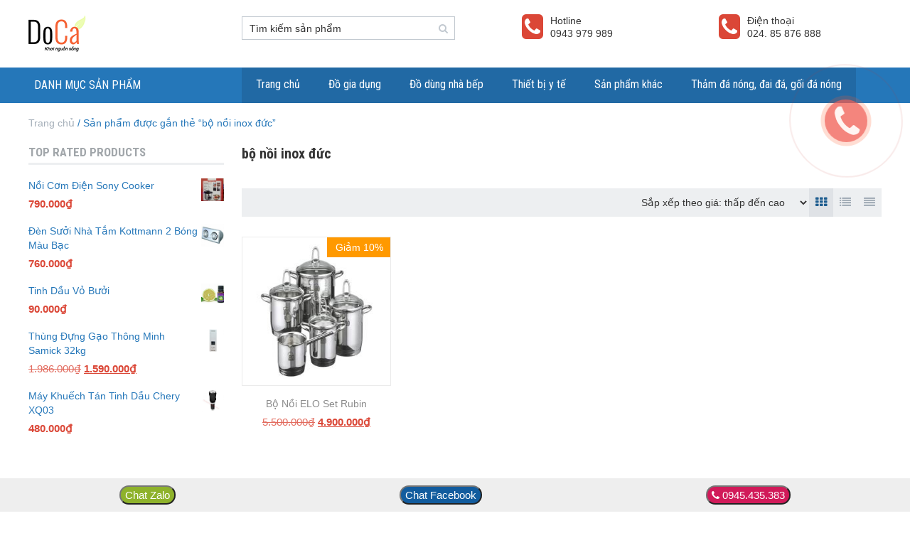

--- FILE ---
content_type: text/html; charset=UTF-8
request_url: https://tieudungthongthai.net/tu-khoa-san-pham/bo-noi-inox-duc/
body_size: 15568
content:
<!DOCTYPE html>
<html lang="vi" class="no-js">
<head>
	<!-- Google Tag Manager -->
<script>(function(w,d,s,l,i){w[l]=w[l]||[];w[l].push({'gtm.start':
new Date().getTime(),event:'gtm.js'});var f=d.getElementsByTagName(s)[0],
j=d.createElement(s),dl=l!='dataLayer'?'&l='+l:'';j.async=true;j.src=
'https://www.googletagmanager.com/gtm.js?id='+i+dl;f.parentNode.insertBefore(j,f);
})(window,document,'script','dataLayer','GTM-WHXH8RPB');</script>
<!-- End Google Tag Manager -->
	<meta charset="UTF-8">
<meta name="viewport" content="width=device-width, initial-scale=1.0">
	<link rel="profile" href="http://gmpg.org/xfn/11">
	<link rel="pingback" href="https://tieudungthongthai.net/xmlrpc.php">
	<link href="https://fonts.googleapis.com/css?family=Lato:100,100i,200,200i,300,300i,400,400i,500,500i,600,600i,700,700i,800,800i,900,900i%7COpen+Sans:100,100i,200,200i,300,300i,400,400i,500,500i,600,600i,700,700i,800,800i,900,900i%7CIndie+Flower:100,100i,200,200i,300,300i,400,400i,500,500i,600,600i,700,700i,800,800i,900,900i%7COswald:100,100i,200,200i,300,300i,400,400i,500,500i,600,600i,700,700i,800,800i,900,900i" rel="stylesheet"><meta name='robots' content='index, follow, max-image-preview:large, max-snippet:-1, max-video-preview:-1' />
	<style>img:is([sizes="auto" i], [sizes^="auto," i]) { contain-intrinsic-size: 3000px 1500px }</style>
	
	<!-- This site is optimized with the Yoast SEO plugin v25.8 - https://yoast.com/wordpress/plugins/seo/ -->
	<title>bộ nồi inox đức Archives - Tiêu Dùng Thông Thái</title>
	<link rel="canonical" href="https://tieudungthongthai.net/tu-khoa-san-pham/bo-noi-inox-duc/" />
	<meta property="og:locale" content="vi_VN" />
	<meta property="og:type" content="article" />
	<meta property="og:title" content="bộ nồi inox đức Archives - Tiêu Dùng Thông Thái" />
	<meta property="og:url" content="https://tieudungthongthai.net/tu-khoa-san-pham/bo-noi-inox-duc/" />
	<meta property="og:site_name" content="Tiêu Dùng Thông Thái" />
	<meta name="twitter:card" content="summary_large_image" />
	<script type="application/ld+json" class="yoast-schema-graph">{"@context":"https://schema.org","@graph":[{"@type":"CollectionPage","@id":"https://tieudungthongthai.net/tu-khoa-san-pham/bo-noi-inox-duc/","url":"https://tieudungthongthai.net/tu-khoa-san-pham/bo-noi-inox-duc/","name":"bộ nồi inox đức Archives - Tiêu Dùng Thông Thái","isPartOf":{"@id":"https://tieudungthongthai.net/#website"},"primaryImageOfPage":{"@id":"https://tieudungthongthai.net/tu-khoa-san-pham/bo-noi-inox-duc/#primaryimage"},"image":{"@id":"https://tieudungthongthai.net/tu-khoa-san-pham/bo-noi-inox-duc/#primaryimage"},"thumbnailUrl":"https://tieudungthongthai.net/wp-content/uploads/2015/07/noi-rubin.jpg","breadcrumb":{"@id":"https://tieudungthongthai.net/tu-khoa-san-pham/bo-noi-inox-duc/#breadcrumb"},"inLanguage":"vi"},{"@type":"ImageObject","inLanguage":"vi","@id":"https://tieudungthongthai.net/tu-khoa-san-pham/bo-noi-inox-duc/#primaryimage","url":"https://tieudungthongthai.net/wp-content/uploads/2015/07/noi-rubin.jpg","contentUrl":"https://tieudungthongthai.net/wp-content/uploads/2015/07/noi-rubin.jpg","width":213,"height":277},{"@type":"BreadcrumbList","@id":"https://tieudungthongthai.net/tu-khoa-san-pham/bo-noi-inox-duc/#breadcrumb","itemListElement":[{"@type":"ListItem","position":1,"name":"Home","item":"https://tieudungthongthai.net/"},{"@type":"ListItem","position":2,"name":"bộ nồi inox đức"}]},{"@type":"WebSite","@id":"https://tieudungthongthai.net/#website","url":"https://tieudungthongthai.net/","name":"Tiêu Dùng Thông Thái","description":"Tiêu Dùng Thông Thái","potentialAction":[{"@type":"SearchAction","target":{"@type":"EntryPoint","urlTemplate":"https://tieudungthongthai.net/?s={search_term_string}"},"query-input":{"@type":"PropertyValueSpecification","valueRequired":true,"valueName":"search_term_string"}}],"inLanguage":"vi"}]}</script>
	<!-- / Yoast SEO plugin. -->


<link rel='dns-prefetch' href='//www.google.com' />
<link rel='dns-prefetch' href='//fonts.googleapis.com' />
<link rel="alternate" type="application/rss+xml" title="Nguồn cấp Tiêu Dùng Thông Thái &raquo; bộ nồi inox đức Thẻ" href="https://tieudungthongthai.net/tu-khoa-san-pham/bo-noi-inox-duc/feed/" />
<script type="text/javascript">
/* <![CDATA[ */
window._wpemojiSettings = {"baseUrl":"https:\/\/s.w.org\/images\/core\/emoji\/16.0.1\/72x72\/","ext":".png","svgUrl":"https:\/\/s.w.org\/images\/core\/emoji\/16.0.1\/svg\/","svgExt":".svg","source":{"concatemoji":"https:\/\/tieudungthongthai.net\/wp-includes\/js\/wp-emoji-release.min.js?ver=6.8.3"}};
/*! This file is auto-generated */
!function(s,n){var o,i,e;function c(e){try{var t={supportTests:e,timestamp:(new Date).valueOf()};sessionStorage.setItem(o,JSON.stringify(t))}catch(e){}}function p(e,t,n){e.clearRect(0,0,e.canvas.width,e.canvas.height),e.fillText(t,0,0);var t=new Uint32Array(e.getImageData(0,0,e.canvas.width,e.canvas.height).data),a=(e.clearRect(0,0,e.canvas.width,e.canvas.height),e.fillText(n,0,0),new Uint32Array(e.getImageData(0,0,e.canvas.width,e.canvas.height).data));return t.every(function(e,t){return e===a[t]})}function u(e,t){e.clearRect(0,0,e.canvas.width,e.canvas.height),e.fillText(t,0,0);for(var n=e.getImageData(16,16,1,1),a=0;a<n.data.length;a++)if(0!==n.data[a])return!1;return!0}function f(e,t,n,a){switch(t){case"flag":return n(e,"\ud83c\udff3\ufe0f\u200d\u26a7\ufe0f","\ud83c\udff3\ufe0f\u200b\u26a7\ufe0f")?!1:!n(e,"\ud83c\udde8\ud83c\uddf6","\ud83c\udde8\u200b\ud83c\uddf6")&&!n(e,"\ud83c\udff4\udb40\udc67\udb40\udc62\udb40\udc65\udb40\udc6e\udb40\udc67\udb40\udc7f","\ud83c\udff4\u200b\udb40\udc67\u200b\udb40\udc62\u200b\udb40\udc65\u200b\udb40\udc6e\u200b\udb40\udc67\u200b\udb40\udc7f");case"emoji":return!a(e,"\ud83e\udedf")}return!1}function g(e,t,n,a){var r="undefined"!=typeof WorkerGlobalScope&&self instanceof WorkerGlobalScope?new OffscreenCanvas(300,150):s.createElement("canvas"),o=r.getContext("2d",{willReadFrequently:!0}),i=(o.textBaseline="top",o.font="600 32px Arial",{});return e.forEach(function(e){i[e]=t(o,e,n,a)}),i}function t(e){var t=s.createElement("script");t.src=e,t.defer=!0,s.head.appendChild(t)}"undefined"!=typeof Promise&&(o="wpEmojiSettingsSupports",i=["flag","emoji"],n.supports={everything:!0,everythingExceptFlag:!0},e=new Promise(function(e){s.addEventListener("DOMContentLoaded",e,{once:!0})}),new Promise(function(t){var n=function(){try{var e=JSON.parse(sessionStorage.getItem(o));if("object"==typeof e&&"number"==typeof e.timestamp&&(new Date).valueOf()<e.timestamp+604800&&"object"==typeof e.supportTests)return e.supportTests}catch(e){}return null}();if(!n){if("undefined"!=typeof Worker&&"undefined"!=typeof OffscreenCanvas&&"undefined"!=typeof URL&&URL.createObjectURL&&"undefined"!=typeof Blob)try{var e="postMessage("+g.toString()+"("+[JSON.stringify(i),f.toString(),p.toString(),u.toString()].join(",")+"));",a=new Blob([e],{type:"text/javascript"}),r=new Worker(URL.createObjectURL(a),{name:"wpTestEmojiSupports"});return void(r.onmessage=function(e){c(n=e.data),r.terminate(),t(n)})}catch(e){}c(n=g(i,f,p,u))}t(n)}).then(function(e){for(var t in e)n.supports[t]=e[t],n.supports.everything=n.supports.everything&&n.supports[t],"flag"!==t&&(n.supports.everythingExceptFlag=n.supports.everythingExceptFlag&&n.supports[t]);n.supports.everythingExceptFlag=n.supports.everythingExceptFlag&&!n.supports.flag,n.DOMReady=!1,n.readyCallback=function(){n.DOMReady=!0}}).then(function(){return e}).then(function(){var e;n.supports.everything||(n.readyCallback(),(e=n.source||{}).concatemoji?t(e.concatemoji):e.wpemoji&&e.twemoji&&(t(e.twemoji),t(e.wpemoji)))}))}((window,document),window._wpemojiSettings);
/* ]]> */
</script>
<link rel='stylesheet' id='layerslider-css' href='https://tieudungthongthai.net/wp-content/plugins/LayerSlider/assets/static/layerslider/css/layerslider.css?ver=7.14.4' type='text/css' media='all' />
<style id='wp-emoji-styles-inline-css' type='text/css'>

	img.wp-smiley, img.emoji {
		display: inline !important;
		border: none !important;
		box-shadow: none !important;
		height: 1em !important;
		width: 1em !important;
		margin: 0 0.07em !important;
		vertical-align: -0.1em !important;
		background: none !important;
		padding: 0 !important;
	}
</style>
<link rel='stylesheet' id='wp-block-library-css' href='https://tieudungthongthai.net/wp-includes/css/dist/block-library/style.min.css?ver=6.8.3' type='text/css' media='all' />
<style id='classic-theme-styles-inline-css' type='text/css'>
/*! This file is auto-generated */
.wp-block-button__link{color:#fff;background-color:#32373c;border-radius:9999px;box-shadow:none;text-decoration:none;padding:calc(.667em + 2px) calc(1.333em + 2px);font-size:1.125em}.wp-block-file__button{background:#32373c;color:#fff;text-decoration:none}
</style>
<style id='global-styles-inline-css' type='text/css'>
:root{--wp--preset--aspect-ratio--square: 1;--wp--preset--aspect-ratio--4-3: 4/3;--wp--preset--aspect-ratio--3-4: 3/4;--wp--preset--aspect-ratio--3-2: 3/2;--wp--preset--aspect-ratio--2-3: 2/3;--wp--preset--aspect-ratio--16-9: 16/9;--wp--preset--aspect-ratio--9-16: 9/16;--wp--preset--color--black: #000000;--wp--preset--color--cyan-bluish-gray: #abb8c3;--wp--preset--color--white: #ffffff;--wp--preset--color--pale-pink: #f78da7;--wp--preset--color--vivid-red: #cf2e2e;--wp--preset--color--luminous-vivid-orange: #ff6900;--wp--preset--color--luminous-vivid-amber: #fcb900;--wp--preset--color--light-green-cyan: #7bdcb5;--wp--preset--color--vivid-green-cyan: #00d084;--wp--preset--color--pale-cyan-blue: #8ed1fc;--wp--preset--color--vivid-cyan-blue: #0693e3;--wp--preset--color--vivid-purple: #9b51e0;--wp--preset--gradient--vivid-cyan-blue-to-vivid-purple: linear-gradient(135deg,rgba(6,147,227,1) 0%,rgb(155,81,224) 100%);--wp--preset--gradient--light-green-cyan-to-vivid-green-cyan: linear-gradient(135deg,rgb(122,220,180) 0%,rgb(0,208,130) 100%);--wp--preset--gradient--luminous-vivid-amber-to-luminous-vivid-orange: linear-gradient(135deg,rgba(252,185,0,1) 0%,rgba(255,105,0,1) 100%);--wp--preset--gradient--luminous-vivid-orange-to-vivid-red: linear-gradient(135deg,rgba(255,105,0,1) 0%,rgb(207,46,46) 100%);--wp--preset--gradient--very-light-gray-to-cyan-bluish-gray: linear-gradient(135deg,rgb(238,238,238) 0%,rgb(169,184,195) 100%);--wp--preset--gradient--cool-to-warm-spectrum: linear-gradient(135deg,rgb(74,234,220) 0%,rgb(151,120,209) 20%,rgb(207,42,186) 40%,rgb(238,44,130) 60%,rgb(251,105,98) 80%,rgb(254,248,76) 100%);--wp--preset--gradient--blush-light-purple: linear-gradient(135deg,rgb(255,206,236) 0%,rgb(152,150,240) 100%);--wp--preset--gradient--blush-bordeaux: linear-gradient(135deg,rgb(254,205,165) 0%,rgb(254,45,45) 50%,rgb(107,0,62) 100%);--wp--preset--gradient--luminous-dusk: linear-gradient(135deg,rgb(255,203,112) 0%,rgb(199,81,192) 50%,rgb(65,88,208) 100%);--wp--preset--gradient--pale-ocean: linear-gradient(135deg,rgb(255,245,203) 0%,rgb(182,227,212) 50%,rgb(51,167,181) 100%);--wp--preset--gradient--electric-grass: linear-gradient(135deg,rgb(202,248,128) 0%,rgb(113,206,126) 100%);--wp--preset--gradient--midnight: linear-gradient(135deg,rgb(2,3,129) 0%,rgb(40,116,252) 100%);--wp--preset--font-size--small: 13px;--wp--preset--font-size--medium: 20px;--wp--preset--font-size--large: 36px;--wp--preset--font-size--x-large: 42px;--wp--preset--spacing--20: 0.44rem;--wp--preset--spacing--30: 0.67rem;--wp--preset--spacing--40: 1rem;--wp--preset--spacing--50: 1.5rem;--wp--preset--spacing--60: 2.25rem;--wp--preset--spacing--70: 3.38rem;--wp--preset--spacing--80: 5.06rem;--wp--preset--shadow--natural: 6px 6px 9px rgba(0, 0, 0, 0.2);--wp--preset--shadow--deep: 12px 12px 50px rgba(0, 0, 0, 0.4);--wp--preset--shadow--sharp: 6px 6px 0px rgba(0, 0, 0, 0.2);--wp--preset--shadow--outlined: 6px 6px 0px -3px rgba(255, 255, 255, 1), 6px 6px rgba(0, 0, 0, 1);--wp--preset--shadow--crisp: 6px 6px 0px rgba(0, 0, 0, 1);}:where(.is-layout-flex){gap: 0.5em;}:where(.is-layout-grid){gap: 0.5em;}body .is-layout-flex{display: flex;}.is-layout-flex{flex-wrap: wrap;align-items: center;}.is-layout-flex > :is(*, div){margin: 0;}body .is-layout-grid{display: grid;}.is-layout-grid > :is(*, div){margin: 0;}:where(.wp-block-columns.is-layout-flex){gap: 2em;}:where(.wp-block-columns.is-layout-grid){gap: 2em;}:where(.wp-block-post-template.is-layout-flex){gap: 1.25em;}:where(.wp-block-post-template.is-layout-grid){gap: 1.25em;}.has-black-color{color: var(--wp--preset--color--black) !important;}.has-cyan-bluish-gray-color{color: var(--wp--preset--color--cyan-bluish-gray) !important;}.has-white-color{color: var(--wp--preset--color--white) !important;}.has-pale-pink-color{color: var(--wp--preset--color--pale-pink) !important;}.has-vivid-red-color{color: var(--wp--preset--color--vivid-red) !important;}.has-luminous-vivid-orange-color{color: var(--wp--preset--color--luminous-vivid-orange) !important;}.has-luminous-vivid-amber-color{color: var(--wp--preset--color--luminous-vivid-amber) !important;}.has-light-green-cyan-color{color: var(--wp--preset--color--light-green-cyan) !important;}.has-vivid-green-cyan-color{color: var(--wp--preset--color--vivid-green-cyan) !important;}.has-pale-cyan-blue-color{color: var(--wp--preset--color--pale-cyan-blue) !important;}.has-vivid-cyan-blue-color{color: var(--wp--preset--color--vivid-cyan-blue) !important;}.has-vivid-purple-color{color: var(--wp--preset--color--vivid-purple) !important;}.has-black-background-color{background-color: var(--wp--preset--color--black) !important;}.has-cyan-bluish-gray-background-color{background-color: var(--wp--preset--color--cyan-bluish-gray) !important;}.has-white-background-color{background-color: var(--wp--preset--color--white) !important;}.has-pale-pink-background-color{background-color: var(--wp--preset--color--pale-pink) !important;}.has-vivid-red-background-color{background-color: var(--wp--preset--color--vivid-red) !important;}.has-luminous-vivid-orange-background-color{background-color: var(--wp--preset--color--luminous-vivid-orange) !important;}.has-luminous-vivid-amber-background-color{background-color: var(--wp--preset--color--luminous-vivid-amber) !important;}.has-light-green-cyan-background-color{background-color: var(--wp--preset--color--light-green-cyan) !important;}.has-vivid-green-cyan-background-color{background-color: var(--wp--preset--color--vivid-green-cyan) !important;}.has-pale-cyan-blue-background-color{background-color: var(--wp--preset--color--pale-cyan-blue) !important;}.has-vivid-cyan-blue-background-color{background-color: var(--wp--preset--color--vivid-cyan-blue) !important;}.has-vivid-purple-background-color{background-color: var(--wp--preset--color--vivid-purple) !important;}.has-black-border-color{border-color: var(--wp--preset--color--black) !important;}.has-cyan-bluish-gray-border-color{border-color: var(--wp--preset--color--cyan-bluish-gray) !important;}.has-white-border-color{border-color: var(--wp--preset--color--white) !important;}.has-pale-pink-border-color{border-color: var(--wp--preset--color--pale-pink) !important;}.has-vivid-red-border-color{border-color: var(--wp--preset--color--vivid-red) !important;}.has-luminous-vivid-orange-border-color{border-color: var(--wp--preset--color--luminous-vivid-orange) !important;}.has-luminous-vivid-amber-border-color{border-color: var(--wp--preset--color--luminous-vivid-amber) !important;}.has-light-green-cyan-border-color{border-color: var(--wp--preset--color--light-green-cyan) !important;}.has-vivid-green-cyan-border-color{border-color: var(--wp--preset--color--vivid-green-cyan) !important;}.has-pale-cyan-blue-border-color{border-color: var(--wp--preset--color--pale-cyan-blue) !important;}.has-vivid-cyan-blue-border-color{border-color: var(--wp--preset--color--vivid-cyan-blue) !important;}.has-vivid-purple-border-color{border-color: var(--wp--preset--color--vivid-purple) !important;}.has-vivid-cyan-blue-to-vivid-purple-gradient-background{background: var(--wp--preset--gradient--vivid-cyan-blue-to-vivid-purple) !important;}.has-light-green-cyan-to-vivid-green-cyan-gradient-background{background: var(--wp--preset--gradient--light-green-cyan-to-vivid-green-cyan) !important;}.has-luminous-vivid-amber-to-luminous-vivid-orange-gradient-background{background: var(--wp--preset--gradient--luminous-vivid-amber-to-luminous-vivid-orange) !important;}.has-luminous-vivid-orange-to-vivid-red-gradient-background{background: var(--wp--preset--gradient--luminous-vivid-orange-to-vivid-red) !important;}.has-very-light-gray-to-cyan-bluish-gray-gradient-background{background: var(--wp--preset--gradient--very-light-gray-to-cyan-bluish-gray) !important;}.has-cool-to-warm-spectrum-gradient-background{background: var(--wp--preset--gradient--cool-to-warm-spectrum) !important;}.has-blush-light-purple-gradient-background{background: var(--wp--preset--gradient--blush-light-purple) !important;}.has-blush-bordeaux-gradient-background{background: var(--wp--preset--gradient--blush-bordeaux) !important;}.has-luminous-dusk-gradient-background{background: var(--wp--preset--gradient--luminous-dusk) !important;}.has-pale-ocean-gradient-background{background: var(--wp--preset--gradient--pale-ocean) !important;}.has-electric-grass-gradient-background{background: var(--wp--preset--gradient--electric-grass) !important;}.has-midnight-gradient-background{background: var(--wp--preset--gradient--midnight) !important;}.has-small-font-size{font-size: var(--wp--preset--font-size--small) !important;}.has-medium-font-size{font-size: var(--wp--preset--font-size--medium) !important;}.has-large-font-size{font-size: var(--wp--preset--font-size--large) !important;}.has-x-large-font-size{font-size: var(--wp--preset--font-size--x-large) !important;}
:where(.wp-block-post-template.is-layout-flex){gap: 1.25em;}:where(.wp-block-post-template.is-layout-grid){gap: 1.25em;}
:where(.wp-block-columns.is-layout-flex){gap: 2em;}:where(.wp-block-columns.is-layout-grid){gap: 2em;}
:root :where(.wp-block-pullquote){font-size: 1.5em;line-height: 1.6;}
</style>
<link rel='stylesheet' id='contact-form-7-css' href='https://tieudungthongthai.net/wp-content/plugins/contact-form-7/includes/css/styles.css?ver=6.1.1' type='text/css' media='all' />
<link rel='stylesheet' id='woocommerce-layout-css' href='https://tieudungthongthai.net/wp-content/plugins/woocommerce/assets/css/woocommerce-layout.css?ver=10.1.3' type='text/css' media='all' />
<link rel='stylesheet' id='woocommerce-smallscreen-css' href='https://tieudungthongthai.net/wp-content/plugins/woocommerce/assets/css/woocommerce-smallscreen.css?ver=10.1.3' type='text/css' media='only screen and (max-width: 768px)' />
<link rel='stylesheet' id='woocommerce-general-css' href='https://tieudungthongthai.net/wp-content/plugins/woocommerce/assets/css/woocommerce.css?ver=10.1.3' type='text/css' media='all' />
<style id='woocommerce-inline-inline-css' type='text/css'>
.woocommerce form .form-row .required { visibility: visible; }
</style>
<link rel='stylesheet' id='brands-styles-css' href='https://tieudungthongthai.net/wp-content/plugins/woocommerce/assets/css/brands.css?ver=10.1.3' type='text/css' media='all' />
<link rel='stylesheet' id='bootstrap-theme-style-css' href='https://tieudungthongthai.net/wp-content/themes/ithemev1/css/bootstrap-theme.min.css?ver=6.8.3' type='text/css' media='all' />
<link rel='stylesheet' id='bootstrap-style-css' href='https://tieudungthongthai.net/wp-content/themes/ithemev1/css/bootstrap.min.css?ver=6.8.3' type='text/css' media='all' />
<link rel='stylesheet' id='carousel-style-css' href='https://tieudungthongthai.net/wp-content/themes/ithemev1/css/owl.carousel.css?ver=6.8.3' type='text/css' media='all' />
<link rel='stylesheet' id='carousel-theme-style-css' href='https://tieudungthongthai.net/wp-content/themes/ithemev1/css/owl.theme.default.css?ver=6.8.3' type='text/css' media='all' />
<link rel='stylesheet' id='font-awesome-style-css' href='https://tieudungthongthai.net/wp-content/themes/ithemev1/css/font-awesome.min.css?ver=6.8.3' type='text/css' media='all' />
<link rel='stylesheet' id='fancybox-style-css' href='https://tieudungthongthai.net/wp-content/themes/ithemev1/css/jquery.fancybox.css?ver=6.8.3' type='text/css' media='all' />
<link rel='stylesheet' id='storefront-style-css' href='https://tieudungthongthai.net/wp-content/themes/ithemev1/style.css?ver=6.8.3' type='text/css' media='all' />
<link rel='stylesheet' id='call-style-css' href='https://tieudungthongthai.net/wp-content/themes/ithemev1/css/call.css?ver=6.8.3' type='text/css' media='all' />
<link rel='stylesheet' id='jquery-confirm-style-css' href='https://tieudungthongthai.net/wp-content/themes/ithemev1/css/jquery-confirm.css?ver=6.8.3' type='text/css' media='all' />
<link rel='stylesheet' id='responsive-style-css' href='https://tieudungthongthai.net/wp-content/themes/ithemev1/css/responsive.css?ver=6.8.3' type='text/css' media='all' />
<link rel='stylesheet' id='storefront-fonts-css' href='https://fonts.googleapis.com/css?family=Roboto+Condensed:300,400,700&#038;subset=vietnamese&#038;subset=latin%2Clatin-ext' type='text/css' media='all' />
<link rel='stylesheet' id='tablepress-default-css' href='https://tieudungthongthai.net/wp-content/plugins/tablepress/css/build/default.css?ver=3.2.1' type='text/css' media='all' />
<script type="text/javascript" src="https://tieudungthongthai.net/wp-includes/js/jquery/jquery.min.js?ver=3.7.1" id="jquery-core-js"></script>
<script type="text/javascript" src="https://tieudungthongthai.net/wp-includes/js/jquery/jquery-migrate.min.js?ver=3.4.1" id="jquery-migrate-js"></script>
<script type="text/javascript" id="layerslider-utils-js-extra">
/* <![CDATA[ */
var LS_Meta = {"v":"7.14.4","fixGSAP":"1"};
/* ]]> */
</script>
<script type="text/javascript" src="https://tieudungthongthai.net/wp-content/plugins/LayerSlider/assets/static/layerslider/js/layerslider.utils.js?ver=7.14.4" id="layerslider-utils-js"></script>
<script type="text/javascript" src="https://tieudungthongthai.net/wp-content/plugins/LayerSlider/assets/static/layerslider/js/layerslider.kreaturamedia.jquery.js?ver=7.14.4" id="layerslider-js"></script>
<script type="text/javascript" src="https://tieudungthongthai.net/wp-content/plugins/LayerSlider/assets/static/layerslider/js/layerslider.transitions.js?ver=7.14.4" id="layerslider-transitions-js"></script>
<script type="text/javascript" src="https://tieudungthongthai.net/wp-content/plugins/recaptcha-woo/js/rcfwc.js?ver=1.0" id="rcfwc-js-js" defer="defer" data-wp-strategy="defer"></script>
<script type="text/javascript" src="https://www.google.com/recaptcha/api.js?hl=vi" id="recaptcha-js" defer="defer" data-wp-strategy="defer"></script>
<script type="text/javascript" src="https://tieudungthongthai.net/wp-content/plugins/woocommerce/assets/js/jquery-blockui/jquery.blockUI.min.js?ver=2.7.0-wc.10.1.3" id="jquery-blockui-js" defer="defer" data-wp-strategy="defer"></script>
<script type="text/javascript" id="wc-add-to-cart-js-extra">
/* <![CDATA[ */
var wc_add_to_cart_params = {"ajax_url":"\/wp-admin\/admin-ajax.php","wc_ajax_url":"\/?wc-ajax=%%endpoint%%","i18n_view_cart":"Xem gi\u1ecf h\u00e0ng","cart_url":"https:\/\/tieudungthongthai.net\/gio-hang\/","is_cart":"","cart_redirect_after_add":"yes"};
/* ]]> */
</script>
<script type="text/javascript" src="https://tieudungthongthai.net/wp-content/plugins/woocommerce/assets/js/frontend/add-to-cart.min.js?ver=10.1.3" id="wc-add-to-cart-js" defer="defer" data-wp-strategy="defer"></script>
<script type="text/javascript" src="https://tieudungthongthai.net/wp-content/plugins/woocommerce/assets/js/js-cookie/js.cookie.min.js?ver=2.1.4-wc.10.1.3" id="js-cookie-js" defer="defer" data-wp-strategy="defer"></script>
<script type="text/javascript" id="woocommerce-js-extra">
/* <![CDATA[ */
var woocommerce_params = {"ajax_url":"\/wp-admin\/admin-ajax.php","wc_ajax_url":"\/?wc-ajax=%%endpoint%%","i18n_password_show":"Hi\u1ec3n th\u1ecb m\u1eadt kh\u1ea9u","i18n_password_hide":"\u1ea8n m\u1eadt kh\u1ea9u"};
/* ]]> */
</script>
<script type="text/javascript" src="https://tieudungthongthai.net/wp-content/plugins/woocommerce/assets/js/frontend/woocommerce.min.js?ver=10.1.3" id="woocommerce-js" defer="defer" data-wp-strategy="defer"></script>
<meta name="generator" content="Powered by LayerSlider 7.14.4 - Build Heros, Sliders, and Popups. Create Animations and Beautiful, Rich Web Content as Easy as Never Before on WordPress." />
<!-- LayerSlider updates and docs at: https://layerslider.com -->
<link rel="EditURI" type="application/rsd+xml" title="RSD" href="https://tieudungthongthai.net/xmlrpc.php?rsd" />
<meta name="generator" content="WordPress 6.8.3" />
<meta name="generator" content="WooCommerce 10.1.3" />
	<noscript><style>.woocommerce-product-gallery{ opacity: 1 !important; }</style></noscript>
	
</head>
<body class="archive tax-product_tag term-bo-noi-inox-duc term-151 wp-theme-ithemev1 theme-ithemev1 woocommerce woocommerce-page woocommerce-no-js nothome">
	<!-- Google Tag Manager (noscript) -->
<noscript><iframe src="https://www.googletagmanager.com/ns.html?id=GTM-WHXH8RPB"
height="0" width="0" style="display:none;visibility:hidden"></iframe></noscript>
<!-- End Google Tag Manager (noscript) -->
<div class="col-xs-12 col-sm-12 col-md-12 header" >
    <div class="container" >

        <div class="col-xs-12 col-sm-12 col-md-12 nopadding box-header" >
                    <div class="col-xs-12 col-sm-2 col-md-3 nopadding logo" >
            <a href="https://tieudungthongthai.net" ><img src="https://tieudungthongthai.net/wp-content/uploads/2018/07/logodoca-1.png" /> </a>
        </div>
    <div class="col-xs-12 col-sm-4 col-md-3 nopadding box-search">
      <form action="https://tieudungthongthai.net/" method="get" autocomplete="off">
    <input type="text" name="s" class="input-control"  required id="input-search" value="Tìm kiếm sản phẩm" />
    <input type="hidden" name="post_type" value="product" />
    <button type="submit" id="btnsubmit" value="submit"><i class="fa fa-search"></i></button>
</form>    </div>
    <div class="col-xs-12 col-sm-6 col-md-6 nopadding hotline" >

        <div class="col-xs-12 col-sm-12 col-md-12 hotline-template" >
                        <div class="col-xs-6 col-sm-6 col-md-6 text-center box-items-hotline" >

                <div class="box-hotline" >

                    <div class="info-phone">
                        <div class="icon-box-phone">
                            <i class="fa fa-phone"></i>
                        </div>
                        <p>Hotline</p>
                        <p>0943 979 989</p>
                    </div>

                </div>

            </div>
                            <div class="col-xs-6 col-sm-6 col-md-6 text-center box-items-hotline" >

                <div class="box-hotline" >

                    <div class="info-phone">
                        <div class="icon-box-phone">
                            <i class="fa fa-phone"></i>
                        </div>
                        <p>Điện thoại</p>
                        <p>024. 85 876 888</p>
                    </div>

                </div>

            </div>
                

        </div>

    </div>
        </div>
    </div>
</div>
<div class="col-xs-12 col-sm-12 col-md-12 menu" >
    <div class="container" >
            <div class="col-xs-12 col-sm-3 col-md-3 nopadding menu-dropdown" >
        <span class="title-menu">Danh mục sản phẩm</span>


        <ul class="primary-menu">
            <div class="menu"><ul>
<li class="page_item page-item-6"><a href="https://tieudungthongthai.net/gio-hang/">Giỏ hàng</a></li>
<li class="page_item page-item-5 current_page_parent"><a href="https://tieudungthongthai.net/san-pham/">Sản phẩm</a></li>
<li class="page_item page-item-7"><a href="https://tieudungthongthai.net/thanh-toan/">Thanh toán</a></li>
<li class="page_item page-item-3830"><a href="https://tieudungthongthai.net/banh-trung-thu-kinh-do/">Bánh trung thu kinh đô</a></li>
<li class="page_item page-item-3994"><a href="https://tieudungthongthai.net/chinh-sach-bao-mat-thong-tin/">Bảo mật thông tin</a></li>
<li class="page_item page-item-4668"><a href="https://tieudungthongthai.net/cart/">Cart</a></li>
<li class="page_item page-item-4669"><a href="https://tieudungthongthai.net/checkout/">Checkout</a></li>
<li class="page_item page-item-3812"><a href="https://tieudungthongthai.net/contact-us-2/">Contact us</a></li>
<li class="page_item page-item-3811"><a href="https://tieudungthongthai.net/features/">Features</a></li>
<li class="page_item page-item-3813"><a href="https://tieudungthongthai.net/full-width-page/">Full width page</a></li>
<li class="page_item page-item-3992"><a href="https://tieudungthongthai.net/chinh-sach-giao-nhan-bao-hanh-doi-tra/">Giao nhận, bảo hành, đổi trả</a></li>
<li class="page_item page-item-3985"><a href="https://tieudungthongthai.net/lien-he/">Liên hệ</a></li>
<li class="page_item page-item-4666"><a href="https://tieudungthongthai.net/contact-us/">Liên hệ với chúng tôi</a></li>
<li class="page_item page-item-3990"><a href="https://tieudungthongthai.net/mua-hang-va-thanh-toan/">Mua hàng và thanh toán</a></li>
<li class="page_item page-item-4670"><a href="https://tieudungthongthai.net/my-account/">My Account</a></li>
<li class="page_item page-item-39"><a href="https://tieudungthongthai.net/our-partner/">OUR PARTNER</a></li>
<li class="page_item page-item-4667"><a href="https://tieudungthongthai.net/shop/">Shop</a></li>
<li class="page_item page-item-18"><a href="https://tieudungthongthai.net/slider/">Slider</a></li>
<li class="page_item page-item-4090 page_item_has_children"><a href="https://tieudungthongthai.net/thiet-bi-nha-bep/">Thiết bị nhà bếp</a>
<ul class='children'>
	<li class="page_item page-item-4094 page_item_has_children"><a href="https://tieudungthongthai.net/thiet-bi-nha-bep/bep/">Bếp</a>
	<ul class='children'>
		<li class="page_item page-item-4106"><a href="https://tieudungthongthai.net/thiet-bi-nha-bep/bep/bep-hong-ngoai/">Bếp hồng ngoại</a></li>
		<li class="page_item page-item-4104"><a href="https://tieudungthongthai.net/thiet-bi-nha-bep/bep/bep-tu/">Bếp từ</a></li>
	</ul>
</li>
	<li class="page_item page-item-4092 page_item_has_children"><a href="https://tieudungthongthai.net/thiet-bi-nha-bep/may-khu-doc/">Máy khử độc</a>
	<ul class='children'>
		<li class="page_item page-item-4102"><a href="https://tieudungthongthai.net/thiet-bi-nha-bep/may-khu-doc/may-khu-doc-cong-nghiep/">Máy khử độc công nghiệp</a></li>
		<li class="page_item page-item-4100"><a href="https://tieudungthongthai.net/thiet-bi-nha-bep/may-khu-doc/may-khu-doc-gia-dinh/">Máy khử độc gia đình</a></li>
	</ul>
</li>
	<li class="page_item page-item-4096 page_item_has_children"><a href="https://tieudungthongthai.net/thiet-bi-nha-bep/noi-chao/">Nồi, chảo</a>
	<ul class='children'>
		<li class="page_item page-item-4108"><a href="https://tieudungthongthai.net/thiet-bi-nha-bep/noi-chao/bo-noi-chao/">Bộ nồi, chảo</a></li>
		<li class="page_item page-item-4110"><a href="https://tieudungthongthai.net/thiet-bi-nha-bep/noi-chao/noi-ap-suat/">Nồi áp suất</a></li>
		<li class="page_item page-item-4112"><a href="https://tieudungthongthai.net/thiet-bi-nha-bep/noi-chao/noi-com-dien/">Nồi cơm điện</a></li>
	</ul>
</li>
	<li class="page_item page-item-4098"><a href="https://tieudungthongthai.net/thiet-bi-nha-bep/thung-dung-gao/">Thùng đựng gạo</a></li>
</ul>
</li>
</ul></div>
        </ul>

    </div>
    <div class="col-xs-12 col-sm-9 col-md-9 nopadding menu-subright" >
        <ul id="menu-main-menu" class="menu"><li id="menu-item-4659" class="menu-item menu-item-type-custom menu-item-object-custom menu-item-home menu-item-4659"><a href="https://tieudungthongthai.net/">Trang chủ</a></li>
<li id="menu-item-4612" class="menu-item menu-item-type-taxonomy menu-item-object-product_cat menu-item-has-children menu-item-4612"><a href="https://tieudungthongthai.net/do-gia-dung/">Đồ gia dụng</a>
<ul class="sub-menu">
	<li id="menu-item-4698" class="menu-item menu-item-type-taxonomy menu-item-object-product_cat menu-item-4698"><a href="https://tieudungthongthai.net/may-lam-toi-den/">Máy Làm Tỏi Đen</a></li>
	<li id="menu-item-4660" class="menu-item menu-item-type-taxonomy menu-item-object-product_cat menu-item-4660"><a href="https://tieudungthongthai.net/may-loc-khong-khi-bach-khoa/">Máy Lọc Không Khí Bách Khoa</a></li>
	<li id="menu-item-4621" class="menu-item menu-item-type-taxonomy menu-item-object-product_cat menu-item-4621"><a href="https://tieudungthongthai.net/may-trong-rau-mam/">Máy trồng rau mầm</a></li>
	<li id="menu-item-4614" class="menu-item menu-item-type-taxonomy menu-item-object-product_cat menu-item-4614"><a href="https://tieudungthongthai.net/hop-com-dien/">Hộp cơm điện</a></li>
	<li id="menu-item-4616" class="menu-item menu-item-type-taxonomy menu-item-object-product_cat menu-item-4616"><a href="https://tieudungthongthai.net/chan-dem-dien/">Chăn đệm điện</a></li>
	<li id="menu-item-4615" class="menu-item menu-item-type-taxonomy menu-item-object-product_cat menu-item-has-children menu-item-4615"><a href="https://tieudungthongthai.net/san-pham-lam-am-lam-mat/">Sản phẩm làm ấm làm mát</a>
	<ul class="sub-menu">
		<li id="menu-item-4658" class="menu-item menu-item-type-taxonomy menu-item-object-product_cat menu-item-4658"><a href="https://tieudungthongthai.net/den-suoi-nha-tam/">Đèn sưởi nhà tắm</a></li>
		<li id="menu-item-4617" class="menu-item menu-item-type-taxonomy menu-item-object-product_cat menu-item-4617"><a href="https://tieudungthongthai.net/san-pham-lam-am-khac/">Sản phẩm làm ấm khác</a></li>
	</ul>
</li>
	<li id="menu-item-4618" class="menu-item menu-item-type-taxonomy menu-item-object-product_cat menu-item-has-children menu-item-4618"><a href="https://tieudungthongthai.net/do-gia-dung-khac/">Đồ gia dụng khác</a>
	<ul class="sub-menu">
		<li id="menu-item-4662" class="menu-item menu-item-type-taxonomy menu-item-object-product_cat menu-item-4662"><a href="https://tieudungthongthai.net/den-ban-hoc-sinh/">Đèn bàn học sinh</a></li>
		<li id="menu-item-4619" class="menu-item menu-item-type-taxonomy menu-item-object-product_cat menu-item-4619"><a href="https://tieudungthongthai.net/am-sieu-toc/">Ấm siêu tốc</a></li>
		<li id="menu-item-4620" class="menu-item menu-item-type-taxonomy menu-item-object-product_cat menu-item-4620"><a href="https://tieudungthongthai.net/may-say-quan-ao/">Máy sấy quần áo</a></li>
	</ul>
</li>
</ul>
</li>
<li id="menu-item-4639" class="menu-item menu-item-type-taxonomy menu-item-object-product_cat menu-item-has-children menu-item-4639"><a href="https://tieudungthongthai.net/do-dung-nha-bep/">Đồ dùng nhà bếp</a>
<ul class="sub-menu">
	<li id="menu-item-4638" class="menu-item menu-item-type-taxonomy menu-item-object-product_cat menu-item-has-children menu-item-4638"><a href="https://tieudungthongthai.net/noi-chao/">Nồi chảo</a>
	<ul class="sub-menu">
		<li id="menu-item-4629" class="menu-item menu-item-type-taxonomy menu-item-object-product_cat menu-item-4629"><a href="https://tieudungthongthai.net/bo-noi-chao/">Bộ Nồi &#8211; Chảo</a></li>
		<li id="menu-item-4636" class="menu-item menu-item-type-taxonomy menu-item-object-product_cat menu-item-4636"><a href="https://tieudungthongthai.net/noi-ap-suat/">Nồi áp suất</a></li>
		<li id="menu-item-4637" class="menu-item menu-item-type-taxonomy menu-item-object-product_cat menu-item-4637"><a href="https://tieudungthongthai.net/noi-com-dien/">Nồi cơm điện</a></li>
	</ul>
</li>
	<li id="menu-item-4630" class="menu-item menu-item-type-taxonomy menu-item-object-product_cat menu-item-has-children menu-item-4630"><a href="https://tieudungthongthai.net/bep/">Bếp</a>
	<ul class="sub-menu">
		<li id="menu-item-4631" class="menu-item menu-item-type-taxonomy menu-item-object-product_cat menu-item-4631"><a href="https://tieudungthongthai.net/bep-hong-ngoai/">Bếp hồng ngoại</a></li>
		<li id="menu-item-4632" class="menu-item menu-item-type-taxonomy menu-item-object-product_cat menu-item-4632"><a href="https://tieudungthongthai.net/bep-tu/">Bếp từ</a></li>
	</ul>
</li>
	<li id="menu-item-4633" class="menu-item menu-item-type-taxonomy menu-item-object-product_cat menu-item-has-children menu-item-4633"><a href="https://tieudungthongthai.net/may-khu-doc/">Máy khử độc</a>
	<ul class="sub-menu">
		<li id="menu-item-4634" class="menu-item menu-item-type-taxonomy menu-item-object-product_cat menu-item-4634"><a href="https://tieudungthongthai.net/may-khu-doc-ozone-cong-nghiep/">Máy khử độc ozone công nghiệp</a></li>
		<li id="menu-item-4635" class="menu-item menu-item-type-taxonomy menu-item-object-product_cat menu-item-4635"><a href="https://tieudungthongthai.net/may-khu-doc-ozone-gia-dinh/">Máy khử độc ozone gia đình</a></li>
	</ul>
</li>
	<li id="menu-item-4640" class="menu-item menu-item-type-taxonomy menu-item-object-product_cat menu-item-4640"><a href="https://tieudungthongthai.net/thung-dung-gao/">Thùng đựng gạo</a></li>
</ul>
</li>
<li id="menu-item-4613" class="menu-item menu-item-type-taxonomy menu-item-object-product_cat menu-item-has-children menu-item-4613"><a href="https://tieudungthongthai.net/thiet-bi-y-te/">Thiết bị y tế</a>
<ul class="sub-menu">
	<li id="menu-item-4655" class="menu-item menu-item-type-taxonomy menu-item-object-product_cat menu-item-has-children menu-item-4655"><a href="https://tieudungthongthai.net/xong-hoi/">Xông hơi</a>
	<ul class="sub-menu">
		<li id="menu-item-4661" class="menu-item menu-item-type-taxonomy menu-item-object-product_cat menu-item-4661"><a href="https://tieudungthongthai.net/leu-xong-hoi/">Lều xông hơi</a></li>
		<li id="menu-item-4654" class="menu-item menu-item-type-taxonomy menu-item-object-product_cat menu-item-4654"><a href="https://tieudungthongthai.net/tinh-dau-xong-hoi/">Tinh dầu xông hơi</a></li>
		<li id="menu-item-4652" class="menu-item menu-item-type-taxonomy menu-item-object-product_cat menu-item-4652"><a href="https://tieudungthongthai.net/may-xong-hoi-mat/">Máy xông hơi mặt</a></li>
	</ul>
</li>
	<li id="menu-item-4644" class="menu-item menu-item-type-taxonomy menu-item-object-product_cat menu-item-has-children menu-item-4644"><a href="https://tieudungthongthai.net/may-do-huyet-ap/">Máy đo huyết áp</a>
	<ul class="sub-menu">
		<li id="menu-item-4645" class="menu-item menu-item-type-taxonomy menu-item-object-product_cat menu-item-4645"><a href="https://tieudungthongthai.net/may-do-huyet-ap-bap-tay/">Máy đo huyết áp bắp tay</a></li>
		<li id="menu-item-4646" class="menu-item menu-item-type-taxonomy menu-item-object-product_cat menu-item-4646"><a href="https://tieudungthongthai.net/may-do-huyet-ap-co-tay/">Máy đo huyết áp cổ tay</a></li>
		<li id="menu-item-4647" class="menu-item menu-item-type-taxonomy menu-item-object-product_cat menu-item-4647"><a href="https://tieudungthongthai.net/may-do-huyet-ap-co/">Máy đo huyết áp cơ</a></li>
	</ul>
</li>
	<li id="menu-item-4653" class="menu-item menu-item-type-taxonomy menu-item-object-product_cat menu-item-has-children menu-item-4653"><a href="https://tieudungthongthai.net/thiet-bi-massage/">Thiết bị massage</a>
	<ul class="sub-menu">
		<li id="menu-item-4663" class="menu-item menu-item-type-taxonomy menu-item-object-product_cat menu-item-4663"><a href="https://tieudungthongthai.net/bon-ngam-massage-chan/">Bồn ngâm massage chân</a></li>
		<li id="menu-item-4648" class="menu-item menu-item-type-taxonomy menu-item-object-product_cat menu-item-4648"><a href="https://tieudungthongthai.net/may-massage-giam-beo-bung/">Máy massage giảm beo bụng</a></li>
		<li id="menu-item-4649" class="menu-item menu-item-type-taxonomy menu-item-object-product_cat menu-item-4649"><a href="https://tieudungthongthai.net/may-massage-vai-gay-co/">Máy massage vai gay cổ</a></li>
	</ul>
</li>
	<li id="menu-item-4643" class="menu-item menu-item-type-taxonomy menu-item-object-product_cat menu-item-4643"><a href="https://tieudungthongthai.net/may-do-duong-huyet/">Máy đo đường huyết</a></li>
	<li id="menu-item-4622" class="menu-item menu-item-type-taxonomy menu-item-object-product_cat menu-item-4622"><a href="https://tieudungthongthai.net/can-suc-khoe/">Cân sức khỏe</a></li>
	<li id="menu-item-4641" class="menu-item menu-item-type-taxonomy menu-item-object-product_cat menu-item-has-children menu-item-4641"><a href="https://tieudungthongthai.net/may-dieu-tri-viem-mui/">Máy điều trị viêm mũi</a>
	<ul class="sub-menu">
		<li id="menu-item-4642" class="menu-item menu-item-type-taxonomy menu-item-object-product_cat menu-item-4642"><a href="https://tieudungthongthai.net/may-dieu-tri-viem-mui-di-ung/">Máy điều trị viêm mũi dị ứng</a></li>
		<li id="menu-item-4651" class="menu-item menu-item-type-taxonomy menu-item-object-product_cat menu-item-4651"><a href="https://tieudungthongthai.net/may-xong-mui-hong/">Máy xông hơi mũi họng</a></li>
	</ul>
</li>
	<li id="menu-item-4650" class="menu-item menu-item-type-taxonomy menu-item-object-product_cat menu-item-4650"><a href="https://tieudungthongthai.net/may-tro-thinh/">Máy trợ thính</a></li>
</ul>
</li>
<li id="menu-item-4656" class="menu-item menu-item-type-taxonomy menu-item-object-product_cat menu-item-has-children menu-item-4656"><a href="https://tieudungthongthai.net/san-pham-khac/">Sản phẩm khác</a>
<ul class="sub-menu">
	<li id="menu-item-5251" class="menu-item menu-item-type-taxonomy menu-item-object-product_cat menu-item-5251"><a href="https://tieudungthongthai.net/ao-dieu-hoa-pin-quat/">Áo Điều Hòa, Pin, Quạt</a></li>
	<li id="menu-item-5390" class="menu-item menu-item-type-taxonomy menu-item-object-product_cat menu-item-5390"><a href="https://tieudungthongthai.net/quat-gan-that-lung/">Quạt Gắn Thắt Lưng</a></li>
	<li id="menu-item-5074" class="menu-item menu-item-type-taxonomy menu-item-object-product_cat menu-item-5074"><a href="https://tieudungthongthai.net/leu-cam-trai/">Lều Cắm Trại</a></li>
	<li id="menu-item-4672" class="menu-item menu-item-type-taxonomy menu-item-object-product_cat menu-item-has-children menu-item-4672"><a href="https://tieudungthongthai.net/thiet-bi-massage/">Thiết bị massage</a>
	<ul class="sub-menu">
		<li id="menu-item-4671" class="menu-item menu-item-type-taxonomy menu-item-object-product_cat menu-item-4671"><a href="https://tieudungthongthai.net/bon-ngam-massage-chan/">Bồn ngâm massage chân</a></li>
		<li id="menu-item-4664" class="menu-item menu-item-type-taxonomy menu-item-object-product_cat menu-item-4664"><a href="https://tieudungthongthai.net/may-massage-giam-beo-bung/">Máy massage giảm beo bụng</a></li>
		<li id="menu-item-4665" class="menu-item menu-item-type-taxonomy menu-item-object-product_cat menu-item-4665"><a href="https://tieudungthongthai.net/may-massage-vai-gay-co/">Máy massage vai gay cổ</a></li>
	</ul>
</li>
	<li id="menu-item-4657" class="menu-item menu-item-type-taxonomy menu-item-object-product_cat menu-item-4657"><a href="https://tieudungthongthai.net/qua-tang/">Quà tặng</a></li>
</ul>
</li>
<li id="menu-item-5025" class="menu-item menu-item-type-taxonomy menu-item-object-product_cat menu-item-5025"><a href="https://tieudungthongthai.net/tham-da-nong-dai-da-goi-da-nong/">Thảm đá nóng, đai đá, gối đá nóng</a></li>
</ul>    </div>
    </div>
</div>
    <div class="col-xs-12 col-sm-12 col-md-12 breadcrumb">
        <div class="container">
            <nav class="woocommerce-breadcrumb" aria-label="Breadcrumb"><a href="https://tieudungthongthai.net">Trang chủ</a>&nbsp;&#47;&nbsp;Sản phẩm được gắn thẻ &ldquo;bộ nồi inox đức&rdquo;</nav>        </div>
    </div>
<div class="col-xs-12 col-sm-12 col-md-12 main-loop">

    <div class="container">


        <div class="hidden-xs hidden-sm col-md-3 nopadding sidebar-product">
            <div class="hidden-xs col-sm-11 col-md-11 nopadding box-sidebar">


                <div class="col-xs-12 col-sm-12 col-md-12 nopadding box-sidebar-filter">



                    <div id="woocommerce_widget_cart-2" class="col-xs-12 col-sm-12 col-md-12 nopadding widget-template widget woocommerce widget_shopping_cart"><h2 class="title-sidebar widget-title">Giỏ hàng</h2><div class="hide_cart_widget_if_empty"><div class="widget_shopping_cart_content"></div></div></div><div id="woocommerce_top_rated_products-2" class="col-xs-12 col-sm-12 col-md-12 nopadding widget-template widget woocommerce widget_top_rated_products"><h2 class="title-sidebar widget-title">Top rated products</h2><ul class="product_list_widget">
<li>
	<a href="https://tieudungthongthai.net/noi-com-dien-sony-cooker/">
		<img width="300" height="300" src="https://tieudungthongthai.net/wp-content/uploads/2015/01/noi-com-dien-sony-cooker-300x300.jpg" class="attachment-woocommerce_thumbnail size-woocommerce_thumbnail" alt="N?I C?M ?I?N SONY COOKER" decoding="async" fetchpriority="high" srcset="https://tieudungthongthai.net/wp-content/uploads/2015/01/noi-com-dien-sony-cooker-300x300.jpg 300w, https://tieudungthongthai.net/wp-content/uploads/2015/01/noi-com-dien-sony-cooker-100x100.jpg 100w" sizes="(max-width: 300px) 100vw, 300px" />		<span class="product-title">Nồi Cơm Điện Sony Cooker</span>
	</a>
					<span class="woocommerce-Price-amount amount"><bdi>790.000<span class="woocommerce-Price-currencySymbol">&#8363;</span></bdi></span></li>

<li>
	<a href="https://tieudungthongthai.net/den-suoi-nha-tam-kottman-mau-bac-loai-2-bong/">
		<img width="300" height="300" src="https://tieudungthongthai.net/wp-content/uploads/2015/01/den_suoi_2_bong_trang-300x300.jpg" class="attachment-woocommerce_thumbnail size-woocommerce_thumbnail" alt="Đèn Sưởi Nhà Tắm Kottmann 2 Bóng Màu Bạc" decoding="async" srcset="https://tieudungthongthai.net/wp-content/uploads/2015/01/den_suoi_2_bong_trang-300x300.jpg 300w, https://tieudungthongthai.net/wp-content/uploads/2015/01/den_suoi_2_bong_trang-100x100.jpg 100w, https://tieudungthongthai.net/wp-content/uploads/2015/01/den_suoi_2_bong_trang.jpg 450w" sizes="(max-width: 300px) 100vw, 300px" />		<span class="product-title">Đèn Sưởi Nhà Tắm Kottmann 2 Bóng Màu Bạc</span>
	</a>
					<span class="woocommerce-Price-amount amount"><bdi>760.000<span class="woocommerce-Price-currencySymbol">&#8363;</span></bdi></span></li>

<li>
	<a href="https://tieudungthongthai.net/tinh-dau-vo-buoi/">
		<img width="300" height="267" src="https://tieudungthongthai.net/wp-content/uploads/2015/01/tinh-dau-vo-buoi-nguyen-chat-khuyen-mai-49k-289a12-1384684121-300x267.jpg" class="attachment-woocommerce_thumbnail size-woocommerce_thumbnail" alt="Tinh Dầu Vỏ Bưởi" decoding="async" />		<span class="product-title">Tinh Dầu Vỏ Bưởi</span>
	</a>
					<span class="woocommerce-Price-amount amount"><bdi>90.000<span class="woocommerce-Price-currencySymbol">&#8363;</span></bdi></span></li>

<li>
	<a href="https://tieudungthongthai.net/thung-dung-gao-thong-minh-samick-32kg/">
		<img width="300" height="300" src="https://tieudungthongthai.net/wp-content/uploads/2016/06/product_1426241543-300x300.jpg" class="attachment-woocommerce_thumbnail size-woocommerce_thumbnail" alt="Thùng Đựng Gạo Thông Minh Samick 32kg" decoding="async" srcset="https://tieudungthongthai.net/wp-content/uploads/2016/06/product_1426241543-300x300.jpg 300w, https://tieudungthongthai.net/wp-content/uploads/2016/06/product_1426241543-100x100.jpg 100w, https://tieudungthongthai.net/wp-content/uploads/2016/06/product_1426241543.jpg 500w" sizes="(max-width: 300px) 100vw, 300px" />		<span class="product-title">Thùng Đựng Gạo Thông Minh Samick 32kg</span>
	</a>
					<del aria-hidden="true"><span class="woocommerce-Price-amount amount"><bdi>1.986.000<span class="woocommerce-Price-currencySymbol">&#8363;</span></bdi></span></del> <span class="screen-reader-text">Giá gốc là: 1.986.000&#8363;.</span><ins aria-hidden="true"><span class="woocommerce-Price-amount amount"><bdi>1.590.000<span class="woocommerce-Price-currencySymbol">&#8363;</span></bdi></span></ins><span class="screen-reader-text">Giá hiện tại là: 1.590.000&#8363;.</span></li>

<li>
	<a href="https://tieudungthongthai.net/may-khuech-tan-tinh-dau-chery-xq03/">
		<img width="300" height="300" src="https://tieudungthongthai.net/wp-content/uploads/2018/06/May-khuech-tan-tinh-dau-KXQ03-2-300x300.jpg" class="attachment-woocommerce_thumbnail size-woocommerce_thumbnail" alt="Máy Khuếch Tán Tinh Dầu Chery XQ03" decoding="async" srcset="https://tieudungthongthai.net/wp-content/uploads/2018/06/May-khuech-tan-tinh-dau-KXQ03-2-300x300.jpg 300w, https://tieudungthongthai.net/wp-content/uploads/2018/06/May-khuech-tan-tinh-dau-KXQ03-2-300x300-100x100.jpg 100w" sizes="(max-width: 300px) 100vw, 300px" />		<span class="product-title">Máy Khuếch Tán Tinh Dầu Chery XQ03</span>
	</a>
					<span class="woocommerce-Price-amount amount"><bdi>480.000<span class="woocommerce-Price-currencySymbol">&#8363;</span></bdi></span></li>
</ul></div>
                </div>


            </div>

        </div>



        <div class="col-xs-12 col-sm-12 col-md-9 nopadding query-main-template" >




                            <h1 class="title-page">bộ nồi inox đức</h1>
            

            

            
                <div class="col-xs-12 col-sm-12 col-md-12 nopadding bar-order-product">


                    <div class="pull-right box-sort-order">
                        <a href="#" class="activestyle" data-style="style-th"><i class="fa fa-th"></i></a>
                        <a href="#" data-style="style-list" class=""><i class="fa fa-list"></i></a>
                        <a href="#" data-style="style-full" class=""><i class="fa fa-align-justify"></i></a>
                    </div>
                    <div class="woocommerce-notices-wrapper"></div><form class="woocommerce-ordering" method="get">
	<select name="orderby" class="orderby">
					<option value="popularity" >Sắp xếp theo mức độ phổ biến</option>
					<option value="rating" >Sắp xếp theo xếp hạng trung bình</option>
					<option value="date" >Sắp xếp theo mới nhất</option>
					<option value="price"  selected='selected'>Sắp xếp theo giá: thấp đến cao</option>
					<option value="price-desc" >Sắp xếp theo giá: cao đến thấp</option>
			</select>
	</form>
                </div>



                <ul class="products">

            <div class="col-xs-12 col-sm-12 col-md-12 nopadding main-query-loop">


                <div class="row10">

                
                    
                    <div class="col-xs-4 col-sm-4 col-md-3 items-query-loop">

    <div class="col-xs-12 col-sm-12 parent-items-query-loop">
        <div class="col-xs-12 col-sm-12 col-md-12 nopadding box-border-items text-center header-query-loop">
                            <span class="sale-product">Giảm 10%</span>
                            <a href="https://tieudungthongthai.net/bo-noi-elo-5-cookware-set-rubin-nhap-khau-tu-duc/">
                <img width="213" height="277" src="https://tieudungthongthai.net/wp-content/uploads/2015/07/noi-rubin.jpg" class="attachment-medium size-medium wp-post-image" alt="" decoding="async" loading="lazy" />            </a>
        </div>

        <div class="col-xs-12 col-sm-12 col-md-12 nopadding box-items-query-loop">
            <div class="col-xs-12 col-sm-12 col-md-12 nopadding text-center info-items-loop-query">
                <a href="https://tieudungthongthai.net/bo-noi-elo-5-cookware-set-rubin-nhap-khau-tu-duc/">Bộ Nồi ELO Set Rubin</a>
                <div class="col-xs-12 col-sm-12 col-md-12 nopadding sku-template">
                    Mã :                 </div>
            </div>
            <div class="col-xs-12 col-sm-12 col-md-12 nopadding text-center price-items-info-loop-query">
               <del aria-hidden="true"><span class="woocommerce-Price-amount amount"><bdi>5.500.000<span class="woocommerce-Price-currencySymbol">&#8363;</span></bdi></span></del> <span class="screen-reader-text">Giá gốc là: 5.500.000&#8363;.</span><ins aria-hidden="true"><span class="woocommerce-Price-amount amount"><bdi>4.900.000<span class="woocommerce-Price-currencySymbol">&#8363;</span></bdi></span></ins><span class="screen-reader-text">Giá hiện tại là: 4.900.000&#8363;.</span>            </div>

            <div class="col-xs-12 col-sm-12 col-md-12 nopadding box-form-style">
                <div class="col-xs-12 col-sm-12 col-md-12 nopadding excerpt-product">
                  <p>Bộ nồi Elo có ưu điểm nổi bật là làm từ inox cao cấp 18/10 với đáy 3 lớp giúp tiết kiệm nhiên liẹu, vung kính chịu nhiệt trong suốt và quai cầm kim loại cực bền</p>
                </div>
                <form method="post" action="">

                    <div class="col-xs-12 col-sm-12 col-md-12 nopadding">
                        <div class="width-label-status-product">Trong kho :</div>
                        <div class="status-product">Còn hàng</div>
                    </div>

                                        <div class="col-xs-12 col-sm-12 col-md-12 nopadding addnumber">
                        <div class="width-label-status-product">Số lượng :</div>
                        <div class="qty-product">
                            <input name="quantity" type="text" value="1">
                            <input type="hidden" name="add-to-cart" value="3829" />
                            <span class="btn-increase">+</span>
                            <span class="btn-decrease">-</span>
                        </div>
                    </div>
                    <div class="col-xs-12 col-sm-12 col-md-12 nopadding box-btnformsubmit">
                        <button type="submit" value="submit" class="btnformsubmit">Đặt mua</button>
                    </div>
                    
                </form>

            </div>

        </div>

    </div>


</div>
                                </div>
            </div>
                </ul>

                
            


        </div>


        </div>

    </div>




	</div></div>


<div class="col-xs-12 col-sm-12 col-md-12 footer" >
    <div class="container" >

        <div class="row" >

                <div class="col-xs-12 col-sm-6 col-md-3 nopadding items-footer" >
        <div class="col-xs-12 col-sm-12 col-md-12" >
            <div class="col-xs-12 col-sm-12 col-md-12 nopadding title-items-footer" >
                <h2>Trang Facebook</h2><span class="fa fa-angle-down toggle-items-footer"></span>
            </div>
            <div class="col-xs-12 col-sm-12 col-md-12 nopadding box-items-footer" >


                <div class="col-xs-12 col-sm-12 col-md-12 nopadding footer-general" >
				<div id="fb-root"></div>
<div class="fb-page" data-href="https://www.facebook.com/maylamtinhbotnghe/" data-small-header="false" data-adapt-container-width="true" data-hide-cover="false" data-show-facepile="true"><blockquote cite="https://www.facebook.com/maylamtinhbotnghe/" class="fb-xfbml-parse-ignore"><a href="https://www.facebook.com/maylamtinhbotnghe/">Máy sản xuất tinh bột nghệ</a></blockquote></div>
                </div>


            </div>
        </div>
    </div>
    <div class="col-xs-12 col-sm-6 col-md-3 nopadding items-footer" >
        <div class="col-xs-12 col-sm-12 col-md-12">
            <div class="col-xs-12 col-sm-12 col-md-12 nopadding title-items-footer" >
                <h2>
                    Thông tin                </h2><span class="fa fa-angle-down toggle-items-footer"></span>
            </div>
            <div class="col-xs-12 col-sm-12 col-md-12 nopadding box-items-footer" >

                    <ul id="menu-thong-tin" class="menu"><li id="menu-item-4679" class="menu-item menu-item-type-post_type menu-item-object-page menu-item-4679"><a href="https://tieudungthongthai.net/lien-he/">Liên hệ</a></li>
<li id="menu-item-4682" class="menu-item menu-item-type-post_type menu-item-object-page menu-item-4682"><a href="https://tieudungthongthai.net/mua-hang-va-thanh-toan/">Mua hàng và thanh toán</a></li>
<li id="menu-item-4681" class="menu-item menu-item-type-post_type menu-item-object-page menu-item-4681"><a href="https://tieudungthongthai.net/chinh-sach-giao-nhan-bao-hanh-doi-tra/">Giao nhận, bảo hành, đổi trả</a></li>
<li id="menu-item-4680" class="menu-item menu-item-type-post_type menu-item-object-page menu-item-4680"><a href="https://tieudungthongthai.net/chinh-sach-bao-mat-thong-tin/">Bảo mật thông tin</a></li>
</ul>            </div>
        </div>
    </div>
    <div class="col-xs-12 col-sm-6 col-md-3 nopadding items-footer" >
        <div class="col-xs-12 col-sm-12 col-md-12" >
            <div class="col-xs-12 col-sm-12 col-md-12 nopadding title-items-footer" >
                <h2> Tài khoản</h2> <span class="fa fa-angle-down toggle-items-footer"></span>
            </div>
            <div class="col-xs-12 col-sm-12 col-md-12 nopadding box-items-footer" >
                <ul id="menu-tai-khoan" class="menu"><li id="menu-item-4625" class="menu-item menu-item-type-custom menu-item-object-custom menu-item-4625"><a href="https://tieudungthongthai.net/my-account/edit-account/">Tài khoản của bạn</a></li>
<li id="menu-item-4626" class="menu-item menu-item-type-custom menu-item-object-custom menu-item-4626"><a href="https://tieudungthongthai.net/my-account/edit-address/">Địa chỉ của bạn</a></li>
<li id="menu-item-4627" class="menu-item menu-item-type-custom menu-item-object-custom menu-item-4627"><a href="https://tieudungthongthai.net/my-account/lost-password/">Khôi phục mật khẩu</a></li>
<li id="menu-item-4541" class="menu-item menu-item-type-custom menu-item-object-custom menu-item-4541"><a href="#">Lịch sử đơn hàng</a></li>
</ul>    <div class="col-xs-12 col-sm-12 col-md-12 nopadding title-items-footer title-items-footer-social" >
        <h2>Kết nối với chúng tôi</h2>
    </div>
    <div class="col-xs-12 col-sm-12 col-md-12 nopadding social-footer">
        <a href="https://www.facebook.com/leuxonghoidoca/" ><i class="fa fa-facebook-square fa-4x"></i></a>
        <a href="#2" ><i class="fa fa-google-plus-square fa-4x"></i></a>
        <a href="#3" class="link-youtube" ><i class="fa fa-youtube-square fa-4x"></i></a>
    </div>



            </div>

        </div>

    </div>
    <div class="col-xs-12 col-sm-6 col-md-3 nopadding items-footer" >
        <div class="col-xs-12 col-sm-12 col-md-12" >

            <div class="col-xs-12 col-sm-12 col-md-12 nopadding title-items-footer" >
                <h2>Liên hệ</h2><span class="fa fa-angle-down toggle-items-footer"></span>
            </div>
            <div class="col-xs-12 col-sm-12 col-md-12 nopadding box-items-footer box-contact-footer" >
                    <p class="title-footer">Tư vấn trực tiếp</p>
    <div class="col-xs-12 col-sm-12 col-md-12 nopadding items-box-footer-contact" >
        <i class="fa fa-phone-square fa-3x"></i>
        <p><strong>0943.979.989</strong></p>
        <p>(8h - 18h)</p>
    </div>

    <p class="title-footer">Chăm sóc và giải quyết khiếu nại</p>
    <div class="col-xs-12 col-sm-12 col-md-12 nopadding items-box-footer-contact" >
        <i class="fa fa-phone-square fa-3x"></i>
        <p><strong>0943.979.989</strong></p>
        <p>(8h - 18h)</p>
    </div>
            </div>
        </div>
    </div>
    
        </div>

    </div>
</div>


<div class="col-xs-12 col-sm-12 col-md-12 text-footer" >
    <div class="container" >

        <div class="col-xs-12 col-sm-12 col-md-12 nopadding text-footer-custom" >
            Đơn vi chủ quản: Công ty Cổ phần Doca<p>Số giấy phép: 0105898969, cấp ngày 23/05/2012<p>Đ/C: 40A Giải Phóng, phường Phương Mai, quận Đống Đa, Hà Nội.<p>ĐT: 024. 85 876 888 Hotline: 0943.979.989<p>Website: https://tieudungthongthai.net<p>Email: ntdat29@yahoo.com        </div>

    </div>
</div>

<div class="col-xs-12 col-sm-12 col-md-12 copyright" >
    <div class="container" >
      Powered by www.akasa.vn    </div>
</div>
<div class="back-to-top" ></div>

<div class="box-form-contact-template" >
    <div class="content-box-form-contact-template" >

        <div class="hook-box-form-content-template" >

            <div class="left-box-content-template" >
                <span class="title-box">Gọi ngay</span>

                <a href="tel:0943979989" >
                    <div class="dhc-alo-phone dhc-alo-green dhc-alo-show" data-toggle="modal" data-target="#myModal" id="dhc-alo-phoneIcon">
                        <div class="dhc-alo-ph-circle"></div>
                        <div class="dhc-alo-ph-circle-fill"></div>
                        <div class="dhc-alo-ph-img-circle"></div>
                    </div>
                </a>




            </div>
            <div class="right-box-content-template" >
                <span class="title-box">Gửi thông tin liên hệ</span>
                <input type="text" class="form-control" id="namecontact"  placeholder="Họ và tên" />
                <input type="text" class="form-control" id="emailcontact" placeholder="Email" />
                <input type="text" class="form-control" id="phonecontact" placeholder="Số điện thoại" />
                <input type="text" class="form-control" id="titlecontact" placeholder="Tiêu đề liên hệ" />
                <textarea placeholder="Nội dung" class="form-control" id="contentcontact"></textarea>
                <button type="button" class="btncontact" id="btncontact">Gửi</button>
            </div>

        </div>


    </div>
    <div class="bg-box-form-contact" ></div>
</div>
<a href="tel:0943979989">
<div class="dhc-alo-phone dhc-alo-green dhc-alo-show" id="dhc-alo-phoneIcon">
    <div class="dhc-alo-ph-circle"></div>
    <div class="dhc-alo-ph-circle-fill"></div>
    <div class="dhc-alo-ph-img-circle"></div>
</div>
</a>
<!-- hotline -->
<style>
.float-contact{
  position:fixed;
  bottom:0px;
  left:0px;
  right:0px;
  padding:10px;
  width:100%;
  z-index:99999;
  display:flex;
  justify-content:space-around;
  background:rgb(238, 238, 238);
  flex-wrap:wrap;
}
@media screen and (max-width: 992px) {
  .float-contact{
  position:fixed;
  bottom:0px;
  left:0px;
  right:0px;
  padding:10px 0px !important;
  width:100%;
  z-index:99999;
  display:flex;
  justify-content:space-around;
  background:rgb(238, 238, 238);
  flex-wrap:wrap;
}
}
.chat-zalo{background:#8eb22b;border-radius:20px;color:#fff;display:block;}
.chat-face{background:#125c9e;border-radius:20px;color:#fff;display:block;}
.float-contact .hotline{background:#d11a59!important;border-radius:20px;color:#fff;display:block;}
.chat-face a,.chat-zalo a,.hotline a{font-size:15px;color:#fff;font-weight:400;text-transform:none;}
</style>
<div class="float-contact">
<button class="chat-zalo"><a id="zalonowbutton" href="https://zalo.me/0943979989" target="_blank" >Chat Zalo</a></button>
<button class="chat-face"><a id="facebooknowbutton" href="https://www.facebook.com/docakhoinguonsusong" target="_blank" >Chat Facebook</a></button>
<button class="hotline"><i class="fa fa-phone"></i> <a id="callnowbutton" href="tel:0943979989">0945.435.383</a></button>
</div>
<div id="fb-root"></div>
<script>(function(d, s, id) {
  var js, fjs = d.getElementsByTagName(s)[0];
  if (d.getElementById(id)) return;
  js = d.createElement(s); js.id = id;
  js.src = 'https://connect.facebook.net/vi_VN/sdk.js#xfbml=1&version=v2.11&appId=1592320721061525';
  fjs.parentNode.insertBefore(js, fjs);
}(document, 'script', 'facebook-jssdk'));</script>
<script type="speculationrules">
{"prefetch":[{"source":"document","where":{"and":[{"href_matches":"\/*"},{"not":{"href_matches":["\/wp-*.php","\/wp-admin\/*","\/wp-content\/uploads\/*","\/wp-content\/*","\/wp-content\/plugins\/*","\/wp-content\/themes\/ithemev1\/*","\/*\\?(.+)"]}},{"not":{"selector_matches":"a[rel~=\"nofollow\"]"}},{"not":{"selector_matches":".no-prefetch, .no-prefetch a"}}]},"eagerness":"conservative"}]}
</script>
<script type="application/ld+json">{"@context":"https:\/\/schema.org\/","@type":"BreadcrumbList","itemListElement":[{"@type":"ListItem","position":1,"item":{"name":"Trang ch\u1ee7","@id":"https:\/\/tieudungthongthai.net"}},{"@type":"ListItem","position":2,"item":{"name":"S\u1ea3n ph\u1ea9m \u0111\u01b0\u1ee3c g\u1eafn th\u1ebb &amp;ldquo;b\u1ed9 n\u1ed3i inox \u0111\u1ee9c&amp;rdquo;","@id":"https:\/\/tieudungthongthai.net\/tu-khoa-san-pham\/bo-noi-inox-duc\/"}}]}</script>	<script type='text/javascript'>
		(function () {
			var c = document.body.className;
			c = c.replace(/woocommerce-no-js/, 'woocommerce-js');
			document.body.className = c;
		})();
	</script>
	<link rel='stylesheet' id='wc-blocks-style-css' href='https://tieudungthongthai.net/wp-content/plugins/woocommerce/assets/client/blocks/wc-blocks.css?ver=wc-10.1.3' type='text/css' media='all' />
<script type="text/javascript" src="https://tieudungthongthai.net/wp-includes/js/dist/hooks.min.js?ver=4d63a3d491d11ffd8ac6" id="wp-hooks-js"></script>
<script type="text/javascript" src="https://tieudungthongthai.net/wp-includes/js/dist/i18n.min.js?ver=5e580eb46a90c2b997e6" id="wp-i18n-js"></script>
<script type="text/javascript" id="wp-i18n-js-after">
/* <![CDATA[ */
wp.i18n.setLocaleData( { 'text direction\u0004ltr': [ 'ltr' ] } );
/* ]]> */
</script>
<script type="text/javascript" src="https://tieudungthongthai.net/wp-content/plugins/contact-form-7/includes/swv/js/index.js?ver=6.1.1" id="swv-js"></script>
<script type="text/javascript" id="contact-form-7-js-translations">
/* <![CDATA[ */
( function( domain, translations ) {
	var localeData = translations.locale_data[ domain ] || translations.locale_data.messages;
	localeData[""].domain = domain;
	wp.i18n.setLocaleData( localeData, domain );
} )( "contact-form-7", {"translation-revision-date":"2024-08-11 13:44:17+0000","generator":"GlotPress\/4.0.1","domain":"messages","locale_data":{"messages":{"":{"domain":"messages","plural-forms":"nplurals=1; plural=0;","lang":"vi_VN"},"This contact form is placed in the wrong place.":["Bi\u1ec3u m\u1eabu li\u00ean h\u1ec7 n\u00e0y \u0111\u01b0\u1ee3c \u0111\u1eb7t sai v\u1ecb tr\u00ed."],"Error:":["L\u1ed7i:"]}},"comment":{"reference":"includes\/js\/index.js"}} );
/* ]]> */
</script>
<script type="text/javascript" id="contact-form-7-js-before">
/* <![CDATA[ */
var wpcf7 = {
    "api": {
        "root": "https:\/\/tieudungthongthai.net\/wp-json\/",
        "namespace": "contact-form-7\/v1"
    }
};
/* ]]> */
</script>
<script type="text/javascript" src="https://tieudungthongthai.net/wp-content/plugins/contact-form-7/includes/js/index.js?ver=6.1.1" id="contact-form-7-js"></script>
<script type="text/javascript" src="https://tieudungthongthai.net/wp-content/themes/ithemev1/js/bootstrap.js?ver=6.8.3" id="bootstrap-script-js"></script>
<script type="text/javascript" src="https://tieudungthongthai.net/wp-content/themes/ithemev1/js/jquery.fancybox.pack.js?ver=6.8.3" id="fancybox-pack-script-js"></script>
<script type="text/javascript" src="https://tieudungthongthai.net/wp-content/themes/ithemev1/js/owl.carousel.js?ver=6.8.3" id="owl-carousel-script-js"></script>
<script type="text/javascript" src="https://tieudungthongthai.net/wp-content/themes/ithemev1/js/jquery-confirm.js?ver=6.8.3" id="jquery-confirm-script-js"></script>
<script type="text/javascript" src="https://tieudungthongthai.net/wp-content/themes/ithemev1/js/site.js?ver=6.8.3" id="theme-site-script-js"></script>
<script type="text/javascript" src="https://tieudungthongthai.net/wp-content/plugins/woocommerce/assets/js/sourcebuster/sourcebuster.min.js?ver=10.1.3" id="sourcebuster-js-js"></script>
<script type="text/javascript" id="wc-order-attribution-js-extra">
/* <![CDATA[ */
var wc_order_attribution = {"params":{"lifetime":1.0000000000000000818030539140313095458623138256371021270751953125e-5,"session":30,"base64":false,"ajaxurl":"https:\/\/tieudungthongthai.net\/wp-admin\/admin-ajax.php","prefix":"wc_order_attribution_","allowTracking":true},"fields":{"source_type":"current.typ","referrer":"current_add.rf","utm_campaign":"current.cmp","utm_source":"current.src","utm_medium":"current.mdm","utm_content":"current.cnt","utm_id":"current.id","utm_term":"current.trm","utm_source_platform":"current.plt","utm_creative_format":"current.fmt","utm_marketing_tactic":"current.tct","session_entry":"current_add.ep","session_start_time":"current_add.fd","session_pages":"session.pgs","session_count":"udata.vst","user_agent":"udata.uag"}};
/* ]]> */
</script>
<script type="text/javascript" src="https://tieudungthongthai.net/wp-content/plugins/woocommerce/assets/js/frontend/order-attribution.min.js?ver=10.1.3" id="wc-order-attribution-js"></script>
<script type="text/javascript" id="wc-cart-fragments-js-extra">
/* <![CDATA[ */
var wc_cart_fragments_params = {"ajax_url":"\/wp-admin\/admin-ajax.php","wc_ajax_url":"\/?wc-ajax=%%endpoint%%","cart_hash_key":"wc_cart_hash_fb5e9b97cbb08c64c7c1c70ac45fa70b","fragment_name":"wc_fragments_fb5e9b97cbb08c64c7c1c70ac45fa70b","request_timeout":"5000"};
/* ]]> */
</script>
<script type="text/javascript" src="https://tieudungthongthai.net/wp-content/plugins/woocommerce/assets/js/frontend/cart-fragments.min.js?ver=10.1.3" id="wc-cart-fragments-js" defer="defer" data-wp-strategy="defer"></script>
<script type="text/javascript" src="https://tieudungthongthai.net/wp-includes/js/jquery/ui/core.min.js?ver=1.13.3" id="jquery-ui-core-js"></script>
<script type="text/javascript" src="https://tieudungthongthai.net/wp-includes/js/jquery/ui/mouse.min.js?ver=1.13.3" id="jquery-ui-mouse-js"></script>
<script type="text/javascript" src="https://tieudungthongthai.net/wp-includes/js/jquery/ui/slider.min.js?ver=1.13.3" id="jquery-ui-slider-js"></script>
<script type="text/javascript" src="https://tieudungthongthai.net/wp-content/plugins/woocommerce/assets/js/jquery-ui-touch-punch/jquery-ui-touch-punch.min.js?ver=10.1.3" id="wc-jquery-ui-touchpunch-js"></script>
<script type="text/javascript" src="https://tieudungthongthai.net/wp-content/plugins/woocommerce/assets/js/accounting/accounting.min.js?ver=0.4.2" id="accounting-js"></script>
<script type="text/javascript" id="wc-price-slider-js-extra">
/* <![CDATA[ */
var woocommerce_price_slider_params = {"currency_format_num_decimals":"0","currency_format_symbol":"\u20ab","currency_format_decimal_sep":".","currency_format_thousand_sep":".","currency_format":"%v%s"};
/* ]]> */
</script>
<script type="text/javascript" src="https://tieudungthongthai.net/wp-content/plugins/woocommerce/assets/js/frontend/price-slider.min.js?ver=10.1.3" id="wc-price-slider-js"></script>
        <script type="text/javascript">
            function AI_responsive_widget() {
                jQuery('object.StefanoAI-youtube-responsive').each(function () {
                    jQuery(this).parent('.fluid-width-video-wrapper').removeClass('fluid-width-video-wrapper').removeAttr('style').css('width', '100%').css('display', 'block');
                    jQuery(this).children('.fluid-width-video-wrapper').removeClass('fluid-width-video-wrapper').removeAttr('style').css('width', '100%').css('display', 'block');
                    var width = jQuery(this).parent().innerWidth();
                    var maxwidth = jQuery(this).css('max-width').replace(/px/, '');
                    var pl = parseInt(jQuery(this).parent().css('padding-left').replace(/px/, ''));
                    var pr = parseInt(jQuery(this).parent().css('padding-right').replace(/px/, ''));
                    width = width - pl - pr;
                    if (maxwidth < width) {
                        width = maxwidth;
                    }
                    var ratio = jQuery(this).attr('data-ratio');
                    if (typeof ratio == 'undefined') {
                        ratio = 16 / 9;
                    }
                    jQuery(this).css('width', width + "px");
                    jQuery(this).css('height', width / ratio + "px");
                    jQuery(this).find('iframe').css('width', width + "px");
                    jQuery(this).find('iframe').css('height', width / ratio + "px");
                });
            }
            if (typeof jQuery !== 'undefined') {
                jQuery(document).ready(function () {
                    setTimeout(function () {
                        jQuery("div[data-iframe='StefanoAI-youtube-widget-responsive']").each(function () {
                            var iframe = jQuery("<iframe></iframe>");
                            jQuery.each(this.attributes, function () {
                                if (this.name == 'data-iframe' || this.name == 'data-')
                                    return;
                                iframe.attr(this.name.replace(/^data-/, ''), this.value);
                            });
                            jQuery(iframe).insertAfter(jQuery(this));
                            jQuery(this).remove();
                        });
                                        AI_responsive_widget();
                    }, 50);
                });
                jQuery(window).resize(function () {
                    AI_responsive_widget();
                });
            }
                </script>
        

</body>
</html>


--- FILE ---
content_type: text/css
request_url: https://tieudungthongthai.net/wp-content/themes/ithemev1/style.css?ver=6.8.3
body_size: 5432
content:
/*
Theme Name: Itheme WordPress
Author: the WordPress DEV team
Version: 1.7
License: GNU General Public License v2 or later
*/
.woocommerce-Tabs-panel h2{font-size:24px;}
h2.heading-tab-template{display:non;}
body{
    color: #333;
    font-family: Arial, Helvetica, sans-serif;
    font-size: 14px;
    font-style: normal;
    font-weight: normal;
}
.nopadding{
    padding:0px;
}
.aligncenter {
    margin: 0px auto;
    text-align: center;
    display: block;
}
.alignleft{
    float: left;
    display: block;
}
.alignright{
    float: right;
    display: block;
}
img{
    max-width: 100%;
    height: auto;
}
a{
    font-family: Arial, Helvetica, sans-serif;
    font-size: 14px;
    font-weight: normal;
    font-style: normal;
    text-decoration: none;
    outline: none;
    color: #2577b9;
    cursor: pointer;
}
a:hover,a:active,a:visited,a:active{
    text-decoration: none;
}
.padding5{
    padding:0px 5px;
}
.padding10{
    padding:0px 10px;
}
form{
    margin:0px;
    float: left;
    display: block;
    width: 100%;
    padding:0px;
}
.container{
    float: none;
    margin: 0px auto;
}
.box-header{
    padding:20px 0px;
}
.box-search form{
    display: block;
    width: 100%;
    position: relative;
}
.box-search form .input-control{
    display: block;
    outline: none;
    padding: 7px 30px 7px 10px;
    width: 100%;
    height: 33px;
    border: 1px solid #c2c9d0;
    transition: all .2s ease-in-out;
    border-radius: 0px;
}
.box-search form #btnsubmit{
    position: absolute;
    right: 0px;
    background: none;
    text-align: center;
    border:none;
    color: #c2c9d0;
    height: 33px;
    width: 33px;
    top:0px;
}
.box-search form .input-control:focus{
    border:1px solid #2577b9;
}
.icon-box-phone .fa{
    float: left;
    font-size: 28px;
    color: #FFF;
    background: #db4737;
    margin-right: 10px;
    border-radius: 6px;
    padding: 4px;
    width: 30px;
    height: 35px;
}
.info-phone p{
    margin-bottom: 0px;
    line-height: 18px;
}
.icon-box-phone{
    float: left;
    display: inline-block;
    position: absolute;
    left: 0px;
}
.box-hotline{
    display: inline-block;
    margin: 0px auto;
    float: none;
}
.info-phone{
    float: left;
    display: block;
    position: relative;
    text-align: left;
    padding-left: 40px;
}
.box-search{
    padding-top:3px;
}
.menu{
    background: #2577b9;
    color:#FFF;
    margin-bottom: 25px;
}
.menu .menu-subright ul li{
    float: left;
    display: block;
    position: relative;
}
.menu .menu-subright ul{
    margin: 0px;
    float: left;
    padding:0px;
    width: auto;
    background: #2169a4;
}
.menu .menu-subright ul li a{
    color:#FFF;
    position: relative;
    padding: 13px 20px;
    display: block;
    min-height: 50px;
}
.menu .menu-subright ul li:hover{
    background: #226fac;
}
.menu .menu-dropdown span.title-menu{
    text-transform: uppercase;
    font-size: 16px;
    font-family: 'Roboto Condensed', sans-serif;
    display: block;
    width: 100%;
    padding:14px 11px 14px 8px;
    cursor: pointer;
}
.menu .menu-dropdown span.title-menu:hover{
    background: #e2e5e8;
}
.menu a{
    font-family: 'Roboto Condensed', sans-serif;
    font-size: 16px;
}
.menu .menu-subright ul li ul{
    position: absolute;
    z-index: 100;
    background: #2577b9;
    display: none;
    width: 260px;
    left: 0px;
}
.menu .menu-subright ul li ul li{
    float: left;
    display: block;
    width: 100%;
}
.menu .menu-subright ul li ul li a{
    padding: 7px 15px;
    min-height: inherit;
    font-size: 15px;
}
.menu .menu-subright ul li ul li:hover{
    background: #226fac;
}
.menu .menu-subright ul li:hover ul{
    display: block;
}
.box-info-time{
    padding: 10px;
    border: 3px solid red;
    background-color: gainsboro;
}
.box-info-time p{
    margin: 0px;
    padding:6px 0px;
}
.items-product-cat{
    margin-top: 30px;
}
.items-product-cat .title-product-cat{
    display: block;
    background: #efefef;
    padding: 10px 14px 12px;
    color: #db4737;
    font-weight: bold;
}
.items-product-cat .title-product-cat a{
    color: #db4737;
    font-size: 20px;
    font-family: Roboto Condensed, sans-serif;
    font-weight: bold;
    padding-right: 40px;
}
.items-product-cat .title-product-cat h2{
    margin: 0px;
}
.box-owl-slider{
    margin-top: 20px;
    margin-bottom: 10px;
}
.header-query-loop,.owl-thumbnail-product{
    height: 210px;
    display: table;
    text-align: center;
}
.owl-thumbnail-product a{
    display: table-cell;
    vertical-align: middle;
}
.owl-thumbnail-product a img{
    display: block;
    margin: 0px auto;
}
.owl-item-product .price-product{
    color:#db4737 !important;
    font-weight: bold;
}
.owl-item-product .price-product del{
    opacity: 0.8;
    font-weight: normal;
}
.owl-item-product .owl-info-product .owl-title-product{
    display: block;
    margin-bottom: 5px;
    height: 40px;
    overflow: hidden;
}
.owl-info-product{
    margin-top: 15px;
}
.box-owl-slider .owl-nav{
    position: absolute;
    top: -70px;
    right: 10px;
}
.box-owl-slider .owl-nav div{
    cursor: pointer;
    background: #999 !important;
}
.owl-item-product .sale-product{
    position: absolute;
    background: #f90;
    color:#FFF;
    padding:4px 10px;
    right: 0px;
    font-size: 13px;
}
.title-items-footer{
    font-family: 'Roboto Condensed', sans-serif;
    position: relative;
    color: #fff;
    font-weight: bold;
    font-size: 19px;
    display: block;
    padding-top: 15px;
    padding-bottom: 15px;
    cursor: pointer;
}
.footer{
    background: #2577b9;
    margin-top: 40px;
    margin-bottom: 20px;
    padding:25px 15px;
}
.title-items-footer h2{
    margin: 0px;
    font-size: 19px;
    font-weight: bold;
}
.box-items-footer ul{
    float: left;
    width: 100%;
    margin: 0px;
    padding:0px;
    margin-bottom: 10px;
}
.box-items-footer ul li{
 list-style: none;
    margin-bottom: 6px;
    padding: 2px 0px;
}
.box-items-footer ul li a{
    color:#FFF;
}
.box-items-footer ul li a:hover{
    color:#DB4737;
}
.footer-general{
    background-color: #db4737;
    padding: 10px;
    border-radius: 6px;
    color:#FFF;
}
.footer-general ul li{
    padding: 0px !important;
    padding-left: 45px !important;
    position: relative;
    margin-bottom: 10px;
}
.footer-general li .fa{
    position: absolute;
    left: 0px;
}
.footer-general ul{
    margin-bottom: 0px;
    padding: 10px 0px;
}
.social-footer a{
    color:#FFF;
    display: inline-block;
}
.social-footer a.link-youtube .fa{
    background:#FF0000;
    line-height: 48px;
    border-radius: 50%;
}
.box-contact-footer{
    background-color: #fff;
    padding: 20px 10px;
    padding-bottom: 10px;
    border-radius: 6px;
    width: 100%;
}
.box-contact-footer .title-footer{
    font-family: Roboto Condensed, sans-serif;
    margin-bottom: 10px;
    font-size: 18px;
    font-weight: bold;
    color:#db4737;
}
.box-contact-footer .items-box-footer-contact{
    padding-left: 46px;
    position: relative;
    margin-bottom: 15px;
}
.box-contact-footer .items-box-footer-contact .fa{
    position: absolute;
    color:#db4737;
    left: 0px;
}
.box-contact-footer .items-box-footer-contact p{
    margin-bottom: 0px;
}
.text-footer-custom{
    padding: 10px 0px;
}
.copyright{
    background: #2985ce;
    color:#FFF;
    padding: 15px;
    font-size: 13px;
}
.back-to-top{
    position: fixed;
    right: 20px;
    z-index: 9999;
    bottom: 250px;
    background: url("img/back_to_top.png") #808080 no-repeat center;
    line-height: 20px;
    width: 47px;
    height: 47px;
    border-radius: 6px;
    opacity: 0.4;
    padding-bottom: 4px;
    padding-top: 9px;
    cursor: pointer;
    display: none;
}
.back-to-top:hover{
    opacity: 1;
}
.primary-menu li ul,.primary-menu li,.primary-menu{
    margin: 0px;
    padding: 0px;
    float: left;
    width: 100%;
    position: relative;
    list-style: none;
}
.primary-menu li a{
    color:#FFF;
}
.primary-menu li ul{
    position: absolute;
    display: none;
}
.primary-menu{
    position: absolute;
    z-index: 999999999;
    display: none;
    background: #2577b9;
    width: 260px;
    border-bottom: 1px solid #34495e;
}
.primary-menu li a{
    display: block;
    padding: 13px 20px;
}
.primary-menu li:hover{
    background: #226fac;
}
.primary-menu li:hover a{
    color:#FFF;
}
.primary-menu li:hover ul li a{
    color: #2577b9;
}
.primary-menu li ul{
    left: 100%;
    background: #FFF;
    border:1px solid #226ca8;
    top:1px;
    width: 220px;
}
.primary-menu li:hover ul{
    display: block;
}
.primary-menu li:hover ul li ul{
    display: none;
}
.primary-menu li ul li a{
    color: #2577b9;
}
.primary-menu li ul li:hover ul{
    display: block;
}
.primary-menu li ul li:hover a{
    color:#FFF;
}
.primary-menu li ul li:hover ul li a{
    color: #2577b9;
}
.primary-menu li ul li ul li:hover a{
    color:#FFF;
}
.primary-menu li ul li a:hover{
    background: #2577b9;
    color:#FFF;
}
.toggle-submenu{
    position: absolute;
    right: 0px;
    top: 0px;
    color: #a1a6aa;
    font-weight: bold;
    font-size: 20px;
    height: 100%;
    width: 38px;
    cursor: pointer;
    text-align: center;
    max-height: 48px;
    padding-top: 12px;
}
.menu .menu-dropdown span.title-menu.active{
    background: #7a8998;
}
.primary-menu li.parent-toggle-submenu ul{
    display: block !important;
}
.primary-menu li.parent-toggle-submenu ul li ul{
    display: none !important;
}
.primary-menu li.parent-toggle-submenu ul li .toggle-submenu{
    transform: rotate(90deg);
}
.primary-menu li.parent-toggle-submenu ul li.parent-toggle-submenu ul{
    display: block !important;
}
.primary-menu li.parent-toggle-submenu ul li.parent-toggle-submenu .toggle-submenu{
    transform: rotate(-90deg);
}
.toggle-items-footer{
    position: absolute;
    right: 5px;
    top: 6px;
    font-size: 30px;
    color: #bfbfbf;
    cursor: pointer;
    display: none;
    font-weight: bold;
}
.title-items-footer-social{
    padding-top: 0px !important;
}
.breadcrumb{
    background: none;
    color: #2577b9;
    margin-bottom: 0px;
}
.breadcrumb a{
    color: #a5afb9;
}
.nothome .menu{
    margin-bottom: 10px;
}
.title-sidebar{
    display: block;
    width: 100%;
    color: #a1a6aa;
    text-transform: uppercase;
    font-weight: bold;
    font-size: 17px;
    border-bottom: 3px solid #edeff1;
    padding-bottom: 6px;
    font-family: Roboto Condensed, sans-serif;
}
.title-page{
    color: #333;
    font-weight: bold;
    font-style: normal;
    font-size: 20px;
    margin: 0px;
    font-family: Roboto Condensed, sans-serif;
    margin-bottom: 10px;
}
.taxonomy-description{
    padding:10px 0px;
}
.bar-order-product{
    background: #edeff1;
    margin: 28px 0px;
}
.box-sort-order a{
    padding: 9px 9px;
    font-size: 16px;
    display: block;
    color:#a5afb9;
    float: left;
}
.box-sort-order a.activestyle,.box-sort-order a:hover{
    color:#1d5c8f;
    background: #dfe2e6;
}
.info-items-loop-query{
    display: block;
    overflow: hidden;
    text-overflow: ellipsis;
    white-space: nowrap;
    margin-bottom: 5px;
}
.items-query-loop{
    margin-bottom: 15px;
    padding: 0px 10px;
}
.box-border-items{
    border:1px solid #ebebeb;
    margin-bottom: 15px;
    padding: 5px;
}
.box-border-items:hover{
    border:1px solid #db4737;
}
.price-product-sidebar,.price-items-info-loop-query{
    margin-bottom: 10px;
    font-size: 15px;
    font-weight: bold;
    color:#db4737 !important;
}
.price-product-sidebar del,.price-items-info-loop-query del{
    opacity: 0.8;
    font-weight: normal;
}
.price-product-sidebar{
    font-weight: normal !important;
}
.header-query-loop a{
    display: table-cell;
    vertical-align: middle;
}
.header-query-loop a img{
    max-height: 190px;
}
.items-query-loop .sale-product{
    position: absolute;
    line-height: 28px;
    padding: 0 10px 0 12px;
    height: 28px;
    font-size: 14px;
    background: #f90;
    color:#FFF;
    right: 0px;
    top:0px;
}
.info-items-loop-query a{
    color: #8c8c8c;
}
.items-query-loop:hover .info-items-loop-query a{
    color: #db4737;
}
.parent-items-query-loop{
    padding: 0px;
}
.row10{
    margin: 0px -10px;
}
.main-query-loop#style-list .items-query-loop{
width: 100%;
    padding: 30px 0px;
    border-bottom: 1px solid #ebebeb;
}
.main-query-loop#style-list .items-query-loop .header-query-loop{
    width: 30%;
    float: left;
    height: inherit;
}
.main-query-loop#style-list .items-query-loop .box-items-query-loop{
    width: 70%;
    float: left;
    text-align: left;
    padding-left: 20px;
}
.main-query-loop#style-list .items-query-loop .box-items-query-loop .info-items-loop-query{
    text-align: left;
}
.main-query-loop#style-list .items-query-loop .box-items-query-loop .info-items-loop-query a{
    color: #2577b9;
    font-size: 18px;
}
.main-query-loop#style-list .items-query-loop .box-items-query-loop .price-items-info-loop-query{
    text-align: left;
}
.box-form-style{
    display: none;
}
.main-query-loop#style-list .items-query-loop .box-form-style{
    display: block;
}
.main-query-loop#style-list .items-query-loop .box-form-style .width-label-status-product{
    float: left;
    width: 120px;
    display: block;
}
.main-query-loop#style-list .excerpt-product{
    margin-bottom: 5px;
}
.main-query-loop#style-list .items-query-loop .box-form-style .status-product{
    color: #2ecc71;
    font-weight: bold;
}
.main-query-loop#style-list .items-query-loop .box-form-style .addnumber{
    margin:10px 0px;
    display: block;
    width: 100%;
    float: left;
}
.main-query-loop#style-list .items-query-loop .box-form-style .qty-product{
    float: left;
    position: relative;
    display: block;
}
.main-query-loop#style-full .items-query-loop .qty-product input,.main-query-loop#style-list .items-query-loop .box-form-style .qty-product input{
    width: 36px;
    height: 33px;
    text-align: center;
    padding: 4px 8px;
    border: 1px solid #c2c9d0;
    outline: none !important;
    font-size: 13px;
}
.main-query-loop#style-list .items-query-loop .box-form-style .qty-product input:focus{
    border:1px solid #2577b9;
}
.btnformsubmit{
    background: #db4737 !important;
    color: #fff !important;
    padding: 6px 17px !important;
    text-transform: uppercase !important;
    display: inline-block !important;
    border: 1px solid rgba(0,0,0,0) !important;
    line-height: inherit !important;
    border-radius: 0px !important;
}
.btn-increase{
    position: absolute;
    float: right;
    width: 14px;
    height: 16px;
    border: 1px solid #c2c9d0;
    color: #c2c9d0;
    font-size: 16px;
    line-height: 13px;
    cursor: pointer;
    background: #fff;
    top: 0px;
    right: -16px;
    text-align: center;
}
.btn-decrease{
    position: absolute;
    width: 14px;
    height: 16px;
    border: 1px solid #c2c9d0;
    color: #c2c9d0;
    font-size: 16px;
    line-height: 13px;
    cursor: pointer;
    right: -16px;
    text-align: center;
    top: 17px;
}
.main-query-loop#style-full .items-query-loop{
    width: 100%;
}
.main-query-loop#style-full .items-query-loop .box-border-items{
    position: absolute;
    width: 80px;
    left: 0px;
    top:0px;
    height: inherit;
    margin-bottom: 0px;
    z-index: 100;
}
.main-query-loop#style-full .items-query-loop .header-query-loop a{
    display: block;
}
.main-query-loop#style-full .items-query-loop .sale-product{
    display: none;
}
.main-query-loop#style-full .items-query-loop .box-items-query-loop{
    padding-left: 100px;
    text-align: left;
}
.main-query-loop#style-full .items-query-loop .info-items-loop-query{
    text-align: left;
    width: 40%;
    overflow: hidden;
    white-space: inherit;
    text-overflow: ellipsis;
}
.main-query-loop#style-full .items-query-loop .info-items-loop-query a{
    color: #2577b9;
    display: block;
    margin-top: 12px;
    margin-bottom: 5px;
}
.main-query-loop#style-full .items-query-loop .price-items-info-loop-query{
    width: 210px;
    text-align: right;
    margin-bottom: 0px;
    padding-top: 5px;
}
.main-query-loop#style-full .items-query-loop  .box-form-style{
    display: block;
    width: 200px;
    min-width: 200px;
    text-align: right;
    float: right;
}
.main-query-loop#style-full .items-query-loop .status-product,.main-query-loop#style-full .items-query-loop .width-label-status-product,.main-query-loop#style-full .items-query-loop  .box-form-style .excerpt-product{
    display: none;
}

.main-query-loop#style-full .items-query-loop .addnumber{
    float: left;
    width: 80px;
}
.main-query-loop#style-full .items-query-loop .box-btnformsubmit{
    float: right;
    display: inline-block;
    width: 110px;
}
.main-query-loop#style-full .items-query-loop .box-border-items img{
    max-height: 80px;
}
.main-query-loop#style-full .items-query-loop{
    padding: 10px 15px;
    border-bottom: 1px solid #dfdfdf;
    position: relative;
    min-height: 110px;
}
.sku-template{
    display: none;
}
.main-query-loop#style-full .sku-template{
    display: block;
}
.box-image-thumbnail{
    margin-bottom: 20px;
    padding: 15px;
    border:1px solid #DDD;
}
#gallery-product-thumbnail .owl-nav{
position: absolute;
    top:0px;
    width: 100%;
}
#gallery-product-thumbnail .owl-next{
    position: absolute;
    right: 5px;
    background: #666;
}
#gallery-product-thumbnail .owl-prev{
    position: absolute;
    left: -25px;
    background: #666;
}
#gallery-product-thumbnail .items-thumbnail{
    text-align: center;
}
.info-product-wc .excerpt-product{
    padding: 10px 0px;
}
.price-product-wc{
    font-weight: bold;
    font-size: 20px;
    margin: 15px 0px;
}
.info-product-wc .text-number-add-product,.info-product-wc .status-product{
    display: inline-block;
    width: 120px;
    float: left;
}
.info-product-wc .text-status-product{
    font-weight: bold;
    color: #2ecc71;
}
.info-product-wc .addnumber{
    margin: 10px 0px;
}
.info-product-wc .qty-product input{
    width: 36px;
    height: 33px;
    text-align: center;
    border:1px solid #c2c9d0;
}
.info-product-wc .qty-product{
    display: inline-block;
    float: left;
    width: auto;
    position: relative;
}
.info-product-wc .btnformsubmit{
    margin-top: 15px !important;
}
.tab-content-single-product{
    margin-top: 40px;
}
.items-product-sidebar .thumbnail-product-sidebar{
float: left;
    width: 60px;
    border:1px solid #eee;
    margin-right: 10px;
}
.items-product-sidebar{
    padding: 15px 0px;
    border-bottom:1px solid #eee;
}
.items-product-sidebar a.link-name-product-sidebar{
    display: block;
    margin-top: 5px;
}
.newpost-sidebar{
    margin-top: 20px;
}
.items-new-post-sidebar .thumbnail-post-sidebar{
    width: 70px;
    float: left;
    margin-right: 10px;
    border:1px solid #EEE;
}
.items-new-post-sidebar{
    padding: 15px 0px;
    border-bottom: 1px solid #EEE;
}
.items-new-post-sidebar a.link-new-post{
    display: block;
    overflow: hidden;
    max-height: 40px;
    margin-top: 5px;
}
.items-new-post-sidebar .excerpt-post-sidebar{
font-size: 13px;
}
.product-involve{
    margin-top: 20px;
}
.items-product-involve{
    width: 20%;
    float: left;
    position: relative;
}
.product-involve .title-sidebar{
    margin-bottom: 20px;
}
.owl-carousel .owl-item img{
    width: inherit !important;
    max-width: 150px;
    max-height: 150px;
}
.border-product-box{
    border:1px solid #EEE;
    padding-bottom: 10px;
}
.woocommerce-ordering{
    display: inline-block !important;
    margin: 0px !important;
    width: auto !important;
}
.woocommerce-ordering .orderby{
    height: 40px;
    border: none;
    background: transparent;
    outline: none !important;
    padding-left: 10px;
    cursor: pointer;

}
.woocommerce-ordering .orderby:hover{
    background: #e4e7ea;
}
.woocommerce-ordering .orderby .option{
    padding: 5px 10px;
    display: block;
    width: 100%;
}
.items-category-parent h2.woocommerce-loop-category__title{
    font-size: 14px;
    text-align: center;
}
.items-category-parent h2.woocommerce-loop-category__title mark.count{
font-size: 13px;
}
.woocommerce nav.woocommerce-pagination ul li a, .woocommerce nav.woocommerce-pagination ul li span{
    padding: 10px;
}
.woocommerce nav.woocommerce-pagination ul li span.page-numbers.current{
    background: #2577b9;
    color:#FFF;
}
.woocommerce div.product div.images.woocommerce-product-gallery .woocommerce-product-gallery__wrapper{
    border:1px solid #EEE;
}
#gallery-product-thumbnail.owl-carousel .owl-item img{
    max-height: inherit !important;
    max-width: 100% !important;
}
.info-product-wc .addnumber form{
    margin-bottom: 0px !important;
}
.tags-list-product-template{
    margin-top: 5px;
}
.woocommerce-tabs.wc-tabs-wrapper{
    margin-top: 20px !important;
}
.heading-tab-template{
    text-transform: uppercase;
    font-size: 16px;
    margin-top: 0px;
    font-weight: bold;
}
.woocommerce div.product .woocommerce-tabs ul.tabs{
    margin-bottom: 0px !important;
}
.woocommerce div.product .woocommerce-tabs .panel{
    margin: 0px !important;
    padding: 0px 15px !important;
    border:1px solid #EEE !important;
    box-shadow: none !important;
    border-top:none !important;
    padding-top: 20px !important;
}
.woocommerce div.product .woocommerce-tabs ul.tabs::before{
    border-bottom: 1px solid #EEE !important;
}
.woocommerce div.product .woocommerce-tabs .panel #wpcomm form{
    width: 100% !important;
}
.woocommerce div.product .woocommerce-tabs .panel #wpcomm .wc-form-wrapper{
    float: left;
    width: 100%;
}
.woocommerce-product-gallery-template{
    width: 100% !important;
    border:1px solid #EEE;
}
.woocommerce-product-gallery__wrapper{
    border:none !important;
}
.variations_form.cart .variations select{
    padding: 5px 10px !important;
    border:1px solid #DDD !important;
    margin-bottom: 10px;
}
.variations_form.cart .variations{
    margin-top: 15px !important;
    margin-bottom: 0px !important;
}
.variations_form .single_variation_wrap,.variations_form .woocommerce-variation-price,.variations_form .woocommerce-variation-description{
    float: left;
    width: 100%;
    position: relative;
    display: block;
}
.variations_form .woocommerce-variation-price{
    margin-bottom: 5px !important;
}
.woocommerce div.product form.variations_form.cart{
    margin-bottom: 0px !important;
}
.woocommerce div.product form.cart .variations td.label{
    color:#333;
    font-size: 13px;
    font-weight: normal !important;
}
.woocommerce div.product p.price, .woocommerce div.product span.price{
    color: #db4737 !important;
    font-size: 22px !important;
}
.woocommerce div.product p.price del, .woocommerce div.product span.price del{
    opacity: 0.7 !important;
}
.main-query-loop#style-list .items-query-loop .box-items-query-loop .price-items-info-loop-query{
font-size: 18px;
}
.title-sidebar.widget-title{
    margin-top: 0px !important;
    margin-bottom: 15px !important;
}
.woocommerce .widget_price_filter .ui-slider .ui-slider-range{
    background: #d0d6db !important;
    border-radius: 0px !important;
}
.woocommerce .widget_price_filter .price_slider_wrapper .ui-widget-content{
background:#ccc !important;
    border-radius: 0px !important;
}
.woocommerce .widget_price_filter .ui-slider-horizontal{
    height: 10px !important;
}
.woocommerce .widget_price_filter .ui-slider .ui-slider-handle{
    position: absolute;
    z-index: 2;
    width: 12px;
    height: 20px;
    background-color: #2169a4;
    border-radius: 0px;
    cursor: ew-resize;
    outline: 0;
    top: -5px;
    margin-left: -.5em;
}
.woocommerce #respond input#submit, .woocommerce a.button, .woocommerce button.button, .woocommerce input.button{
    background: #db4737 !important;
    border-radius: 0px !important;
    color:#FFF !important;
}
.widget.woocommerce.widget_price_filter form .price_slider_amount .price_label{
    font-size: 13px;
}
.widget-template{
    margin-bottom: 25px;
}
.woocommerce .widget-template ul.product_list_widget li{
margin-bottom: 10px;
}
.woocommerce .widget-template ul.cart_list li dl,.woocommerce .widget-template ul.product_list_widget li dl{
    padding-top: 5px !important;
    padding-bottom: 5px !important;
}
.woocommerce .widget-template ul.cart_list li a, .woocommerce .widget-template ul.product_list_widget li a{
    display: block;
    margin-bottom: 5px;
    font-weight: normal;
}
.woocommerce .widget-template ul.cart_list li dl dd, .woocommerce .widget-template ul.product_list_widget li dl dd{
    margin-bottom: 0px;
}
.woocommerce .widget-template.widget_shopping_cart .total .woocommerce-Price-amount,.woocommerce .widget-template ul.cart_list .woocommerce-Price-amount.amount{
    font-size: 15px;
    font-weight: bold;
    color: #db4737 !important;
}
.woocommerce .widget-template ul.cart_list .woocommerce-Price-amount del{
    opacity: 0.7;
}
.woocommerce .widget-template.widget_shopping_cart .total{
    margin-top: 5px;
    float: left;
    width: 100%;
    padding-top: 14px;
}
.woocommerce .widget-template.widget_shopping_cart .total .woocommerce-Price-amount{
    font-size: 16px;
}
.woocommerce .widget-template.widget_layered_nav ul li{
padding: 2px 0px;
}
.woocommerce .widget-template ul.product_list_widget .woocommerce-Price-amount,.woocommerce .widget-template ul.product_list_widget ins,.woocommerce .widget-template ul.product_list_widget del{
    font-size: 15px;
    font-weight: bold;
    color: #db4737 !important;
}
.woocommerce .widget-template ul.product_list_widget del .woocommerce-Price-amount{
    font-weight: normal;
    opacity: 0.8;
}
.widget-template.widget.woocommerce.widget_product_tag_cloud .tagcloud a{
    display: inline-block;
    padding: 3px 10px;
    background: #EEE;
    margin: 2px;
    font-size: 13px !important;
}
.widget-template.widget.woocommerce.widget_product_search .search-field{
    display: block;
    width: 100%;
    padding: 5px 10px;
    border:1px solid #DDD;
    font-size: 14px;
    margin-bottom: 10px;
}
.widget-template.widget.woocommerce.widget_product_search input[type='submit']{
    display: inline-block;
    background: #db4737 !important;
    border-radius: 0px !important;
    color:#FFF !important;
    padding: 5px 10px;
    border:none !important;
}
.price-items-info-loop-query{
    height: 42px;
    display: block;
    overflow: hidden;
}
.title-page-taxonomy{
    margin-top: 0px !important;
}
.page-header{
    margin-top: 10px;
}
.items-post-category-query{
    padding: 15px 0px;
    border-bottom: 1px solid #eee;
}
.items-post-category-query .info-post-query a{
    font-size: 17px;
}
a.readmore{
    display: inline-block;
    padding: 4px 10px;
    background: #db4737 !important;
    border-radius: 0px !important;
    color: #FFF !important;
    font-size: 13px !important;
    margin-top: 10px;
}
.pagination a,.pagination span{
    display: inline-block;
    padding: 4px 10px;
    border:1px solid #eee;
    margin: 0px 1px;
}
.pagination span:hover,.pagination a:hover,.pagination span.page-numbers.current{
    background: #db4737 !important;
    color:#FFF;
}
.widget-template.widget.widget_search .input-control{
    float: left;
    padding: 5px 10px;
    font-size: 13px;
    border: 1px solid #EEE;
    height: 32px;
    width: 100%;
    padding-right: 30px;
}
.widget-template.widget.widget_search #btnsubmit{
    position: absolute;
    right: 2px;
    height: 30px;
    background: #FFF;
    border: none;
    top: 1px;
}
.widget-template.widget.widget_recent_entries ul li{
    list-style: none;
    border-bottom: 1px solid #EEE;
    padding-bottom: 10px;
    padding-top: 10px;
}
.widget-template.widget.widget_recent_entries ul{
    margin: 0px;
    padding: 0px;
}
.addthis{
    margin-bottom: 5px;
}
.tags-post a{
    display: inline-block;
    padding: 4px 10px;
    border:1px solid #EEE;
    margin: 1px;
    font-size: 13px;
}
.tags-post a:hover{
    background: #EEE;
}
.post-by-tags{
    margin-top: 15px;
}
.post-by-tags .title-sidebar{
    margin-bottom: 20px;
}
.items-post-by-tags .thumbnail-items-post-by-tags img{
max-height: 170px;
}
.items-post-by-tags .thumbnail-items-post-by-tags{
    margin-bottom: 15px;
}
.items-post-by-tags{
    margin-bottom: 15px;
}
#wpcomm form,#wpcomm .wc-form-wrapper{
    float: left;
    width: 100% !important;
}
.comment-template #wpcomm .wc_comm_form .wc_comm_submit.button{
    background: #db4737 !important;
    color: #fff !important;
    padding: 6px 17px !important;
    text-transform: uppercase !important;
    display: inline-block !important;
    border: 1px solid rgba(0,0,0,0) !important;
}
.woocommerce span.onsale{
    min-width: inherit;
    min-height: inherit;
    width: inherit;
    border-radius: 0px;
    height: inherit;
    line-height: inherit;
    left: inherit;
    font-size: 13px;
    top: inherit;
    width: 100px;
    background: #f90;
    padding: 5px 10px;
}
.woocommerce .woocommerce-cart-form table.shop_table .product-quantity .quantity.qty-product{
    position: relative;
    width: 50px;
}
.woocommerce .woocommerce-cart-form table.shop_table .product-quantity .quantity.qty-product .input-text.qty.text{
    height: 32px;
    border: 1px solid #ddd;
    min-width: 50px;
}
.woocommerce .woocommerce-cart-form table.shop_table .variation{
    font-size: 13px;
}
.cart_totals .woocommerce-Price-amount,.woocommerce .woocommerce-cart-form table.shop_table .woocommerce-Price-amount{
    color:#db4737 !important;
    font-weight: bold;
}
.woocommerce .woocommerce-cart-form table.shop_table .input-text{
    height: 32px;
    min-width: 100px;
}
.cart_totals h2{
    font-size: 16px;
    text-transform: uppercase;
    font-weight: bold;
}
.cart_totals .woocommerce-Price-amount{
    font-size: 16px;
    font-weight: normal;
}
.checkout-button.button.alt.wc-forward{
    width: 180px;
    font-size: 14px;
    text-align: center;
}
.woocommerce form .form-row input.input-text{
    height: 32px;
    padding: 0px 10px;
    font-size: 13px;
}
.woocommerce form .form-row label{
    font-size: 13px;
}
#order_review_heading,.woocommerce-additional-fields h3,.woocommerce-billing-fields h3{
    font-size: 17px;
    text-transform: uppercase;
    color:#db4737 !important;

}
#order_comments{
    height: 260px;
    padding: 10px;
}
.woocommerce-cart-form-review-order .product-price .woocommerce-Price-amount,.woocommerce-order-details__title,.woocommerce table.shop_table.woocommerce-checkout-review-order-table .woocommerce-Price-amount{
    color:#db4737 !important;
    font-size: 16px;
}
#add_payment_method #payment, .woocommerce-cart #payment, .woocommerce-checkout #payment{
    background: none;
}
#add_payment_method #payment div.form-row, .woocommerce-cart #payment div.form-row, .woocommerce-checkout #payment div.form-row{
    padding:20px 0px;
}
.cart-review-order,.woocommerce-order-details__title{
    font-size: 18px;
    font-weight: bold;
    text-transform: uppercase;
}
.cart-review-order{
    color:#db4737 !important;
    margin-top: 30px;
    font-weight: normal;
}
.woocommerce-error li{
    display: none;
}
.woocommerce-error li:first-child{
    display: block;
}
.disabled-qty{
    height: 32px;
    width: 50px;
    text-align: center;
    border: 1px solid #EEE;
}
.woocommerce-order-details-template img{
    max-width: 60px;
}
.page404-template{
margin: 20px 0px;
    }
.btn-contact{
    display: inline-block;
    padding: 3px 15px;
    text-align: center;
    background: #db4737 !important;
    border-radius: 0px !important;
    color: #FFF !important;
    font-weight: normal;
    cursor: pointer;
    margin-top: 10px;
    margin-bottom: 5px;
}
.box-form-contact-template{
    position: fixed;
    width: 100%;
    height: 100%;
    z-index: 99999;
    display: none;
}
.hook-box-form-content-template,.content-box-form-contact-template{
    position: relative;
    width: 100%;
    max-width: 600px;
    margin: 0px auto;
    background: #fff;
    color: #000;
    z-index: 999;
    border-radius: 5px;
}
.bg-box-form-contact{
    background: #000;
    opacity: 0.7;
    position: absolute;
    width: 100%;
    height: 100%;
    top:0px;
    left:0px;
}
.left-box-content-template{
    width: 30%;
    float: left;
    display: block;
}
.right-box-content-template{
    display: block;
    float: left;
    width: 70%;
}
.hook-box-form-content-template{
    float: left;
    padding: 20px;
}
.content-box-form-contact-template{
    position: absolute;
    top: 50%;
    left: 50%;
    width: 80%;
    transform: translate(-50%,-50%);
}
.title-box{
    display: block;
    width: 100%;
    text-align: center;
    font-size: 18px;
    font-weight: bold;
    margin-bottom: 15px;
    color: #db4737;
    text-transform: uppercase;
}
.right-box-content-template .form-control{
    width:100%;
    display: block;
    margin-bottom: 10px;
    border:1px solid #ddd !important;
    font-size: 13px;
    border-radius: 0px;
    box-shadow: none !important;
}
.right-box-content-template textarea{
    height: 120px;
}
#btncontact{
    border: none;
    color: #FFF;
    padding: 7px 15px;
    text-align: center;
    background: #db4737 !important;
    border-radius: 0px !important;
    font-weight: normal;
    width: 150px;
    text-transform: uppercase;
    cursor: pointer;
}
.wpcf7-form .wpcf7-form-control,.wpcf7-form .wpcf7-form-control,.wpcf7-form{
    float: left;
    width: 100%;
}
.wpcf7-form .wpcf7-form-control{
    padding: 4px 10px;
    border: 1px solid #DDD;
    margin-bottom: 10px;
}
.wpcf7-form .wpcf7-form-control.wpcf7-submit{
        background: #db4737 !important;
    border-radius: 0px !important;
    color: #FFF !important;
    padding: 6px 14px;
    width: 150px;
    font-size: 13px;
}
.woocommerce div.product .woocommerce-tabs .panel table{
	width: 100% !important;
	margin: 10px 0px;
	height: auto !important;
}
.woocommerce div.product .woocommerce-tabs .panel table tr td{
	border: 1px solid #EEE;
	padding: 10px 5px;
}
.single-product .info-product-wc .price.price-template-dev{
    display: block !important;
}
.single-product .info-product-wc .price{
    display: none;
}

--- FILE ---
content_type: text/javascript
request_url: https://tieudungthongthai.net/wp-content/themes/ithemev1/js/site.js?ver=6.8.3
body_size: 1218
content:
jQuery(document).ready(function () {


    jQuery("#input-search").focus(function () {
            jQuery(this).val(jQuery(this).text());
    });


        jQuery("#input-search").blur(function () {
            if(jQuery("#input-search").val().length>0){
                jQuery(this).val(jQuery(this).val());
            }
            else{
                jQuery(this).val('Tìm kiếm sản phẩm');
            }
        });

    jQuery('.box-owl-slider').owlCarousel({
        loop:false,
        margin:0,
        dots:false,
        nav:true,
        navText:['<i class="fa fa-angle-left"></i>','<i class="fa fa-angle-right"></i>'],
        responsive:{
            0:{
                items:1
            },
            320:{
                items:2
            },
            650:{
                items:3
            },
            850:{
                items:4
            },
            1000:{
                items:5
            }
        }
    });


    jQuery(window).scroll(function () {

        if(jQuery(this).scrollTop()>200){

            jQuery(".back-to-top").fadeIn();
        }
        else{
            jQuery(".back-to-top").fadeOut();
        }

    });

    jQuery(".back-to-top").click(function () {
        jQuery("html,body").animate({scrollTop:0},700);
    });


    jQuery(".menu .menu-dropdown span.title-menu").click(function () {
        jQuery(".primary-menu").toggle();
        jQuery(this).toggleClass("active");
    });
    function menudk() {
        jQuery(".primary-menu li").each(function () {

            if(jQuery(this).find("ul").length>0){
                jQuery(this).append("<span class='toggle-submenu fa fa-angle-right'></span>");

                jQuery(this).find(".toggle-submenu").click(function () {

                    jQuery(this).parent().toggleClass("parent-toggle-submenu");
                });

            }

        });
    }


    jQuery(".toggle-items-footer").click(function () {
        jQuery(this).parent().parent().find(".box-items-footer").toggle();

    });

    function textmenu() {
        if(jQuery(window).width()>768){
            jQuery(".menu .menu-dropdown span.title-menu").html("Danh mục sản phẩm");
        }
        else{
            jQuery(".menu .menu-dropdown span.title-menu").html("<i class='fa fa-bars'></i> MENU");
        }
    }
    textmenu();
    jQuery(window).resize(function () {
        textmenu();
    });
    menudk();
    
    jQuery(".bar-order-product .box-sort-order a").click(function () {
        jQuery(".bar-order-product .box-sort-order a").removeClass("activestyle");
        jQuery(this).addClass("activestyle");
        stylethis=jQuery(this).attr("data-style");
        jQuery(".main-query-loop").attr("id",stylethis);
        return false;
    });

    jQuery(".btn-increase").click(function () {
        valinput=jQuery(this).parent().find("input").val();
        valinput=parseInt(valinput);
        valinput=valinput+1;
        jQuery(this).parent().find("input").val(valinput);
    });

    jQuery(".btn-decrease").click(function () {
        valinput=jQuery(this).parent().find("input").val();
        valinput=parseInt(valinput);
        if(valinput>1){
        valinput=valinput-1;
        }
        jQuery(this).parent().find("input").val(valinput);
    });


    jQuery('#gallery-product-thumbnail').owlCarousel({
        loop:false,
        margin:10,
        nav:true,
        navText:['<i class="fa fa-angle-left"></i>','<i class="fa fa-angle-right"></i>'],
        dots:false,
        items:5
    });

    jQuery(".btn-contact").click(function () {
        jQuery(".box-form-contact-template").show();
    });

    jQuery(".box-form-contact-template .bg-box-form-contact").click(function () {
        jQuery(".box-form-contact-template").hide();
    });

    function base_url(){
        var pathparts = location.pathname.split('/');
        if (location.host == 'localhost') {
            var url = location.origin+'/'+pathparts[1].trim('/');
        }else{
            var url = location.origin;
        }
        return url;
    };

    jQuery("#btncontact").click(function () {
        namecontact=jQuery("#namecontact").val();
        emailcontact=jQuery("#emailcontact").val();
        phonecontact=jQuery("#phonecontact").val();
        titlecontact=jQuery("#titlecontact").val();
        contentcontact=jQuery("#contentcontact").val();
        if(namecontact.length>0 && emailcontact.length>0 && phonecontact.length>0 && titlecontact.length>0 && contentcontact.length>0){

            jQuery.ajax({
                type : 'post',
                url : base_url()+'/wp-admin/admin-ajax.php',
                data : {
                    action : 'contact_template',
                    namecontact:namecontact,
                    emailcontact:emailcontact,
                    phonecontact:phonecontact,
                    titlecontact:titlecontact,
                    contentcontact:contentcontact
                },
                success : function( html ) {
                    jQuery("#namecontact").removeAttr('disabled');
                    jQuery("#emailcontact").removeAttr('disabled');
                    jQuery("#phonecontact").removeAttr('disabled');
                    jQuery("#titlecontact").removeAttr('disabled');
                    jQuery("#contentcontact").removeAttr('disabled');
                    jQuery("#btncontact").removeAttr('disabled');
                    jQuery("#namecontact").val('');
                    jQuery("#emailcontact").val('');
                    jQuery("#phonecontact").val('');
                    jQuery("#titlecontact").val('');
                    jQuery("#contentcontact").val('');
                    jQuery.alert({
                        title: 'Thông báo!',
                        content: 'Tin nhắn của bạn đã được gửi.Xin vui lòng chờ phản hồi từ chúng tôi!',
                    });
                },
                beforeSend:function () {
                    jQuery("#namecontact").attr("disabled","true");
                    jQuery("#emailcontact").attr("disabled","true");
                    jQuery("#phonecontact").attr("disabled","true");
                    jQuery("#titlecontact").attr("disabled","true");
                    jQuery("#contentcontact").attr("disabled","true");
                    jQuery("#btncontact").attr("disabled","true");
                }
            });

        }
        else{

            jQuery.alert({
                title: 'Thông báo!',
                content: 'Vui lòng kiểm tra lại!',
            });
        }
    });

});